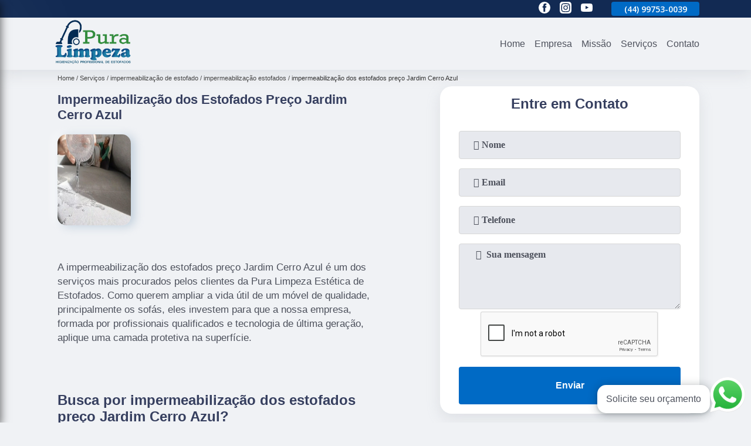

--- FILE ---
content_type: text/html; charset=utf-8
request_url: https://limpeza.puralimpezaestofados.com.br/impermeabilizacao-de-estofado/impermeabilizacao-estofados/impermeabilizacao-dos-estofados-preco-jardim-cerro-azul
body_size: 9710
content:
<!DOCTYPE html>
<!--[if lt IE 7]>
<html class="no-js lt-ie9 lt-ie8 lt-ie7"> <![endif]-->
<!--[if IE 7]>
<html class="no-js lt-ie9 lt-ie8"> <![endif]-->
<!--[if IE 8]>
<html class="no-js lt-ie9"> <![endif]-->
<!--[if gt IE 8]><!-->
<html class="no-js" lang="pt-br"> <!--<![endif]-->
<head>
<!-- Google Tag Manager -->
<script>(function(w,d,s,l,i){w[l]=w[l]||[];w[l].push({'gtm.start':
new Date().getTime(),event:'gtm.js'});var f=d.getElementsByTagName(s)[0],
j=d.createElement(s),dl=l!='dataLayer'?'&l='+l:'';j.async=true;j.src=
'https://www.googletagmanager.com/gtm.js?id='+i+dl;f.parentNode.insertBefore(j,f);
})(window,document,'script','dataLayer','GTM-MDXK8N5');</script>
<!-- End Google Tag Manager -->
<link rel="preconnect" href="https://fonts.googleapis.com">
  <link rel="preconnect" href="https://fonts.gstatic.com" crossorigin>
  <link rel="preload" href="https://limpeza.puralimpezaestofados.com.br/css/theme.css" as="style">
  <link rel="preload" href="https://limpeza.puralimpezaestofados.com.br/css/main.css" as="style">

  <link rel="preload"  href="https://limpeza.puralimpezaestofados.com.br/./css/owl.carousel.css" as="style" />
  <link rel="preload" 
    href="https://limpeza.puralimpezaestofados.com.br/./css/owl.theme.default.css" as="style" />
  <link rel="preload"  href="https://limpeza.puralimpezaestofados.com.br/./css/notify.css" as="style" />
    <title>Impermeabilização dos Estofados Preço Jardim Cerro Azul - Impermeabilização Estofados        - Pura Limpeza Higienização Profissional de Estofados </title>
    <meta charset="utf-8">
    <link rel="shortcut icon" href="https://limpeza.puralimpezaestofados.com.br/imagens/favicon.ico">
    <base href="https://limpeza.puralimpezaestofados.com.br/">
            <meta name="google-site-verification" content="nBg991YPj5gZpsEqruMMiFLTM5aZ4oH1iM4okFJ5q7Q"/>
                <meta name="msvalidate.01" content="C6C863CB6F6FF962CE6D2636592AF74C"/>
        <meta name="description" content="">
    <meta name="keywords" content="impermeabilização estofados, impermeabilização, estofados">
    <meta name="viewport" content="width=device-width, initial-scale=1.0">
    <meta name="geo.position"
          content=";">
    <meta name="geo.region" content="">
    <meta name="geo.placename" content="">
    <meta name="ICBM"
          content=",">
    <meta name="robots" content="index,follow">
    <meta name="rating" content="General">
    <meta name="revisit-after" content="7 days">
    <meta name="author" content="Pura Limpeza Higienização Profissional de Estofados">
    <meta property="og:region" content="Brasil">
    <meta property="og:title"
          content="Impermeabilização dos Estofados Preço Jardim Cerro Azul - Impermeabilização Estofados - Pura Limpeza Higienização Profissional de Estofados ">
    <meta property="og:type" content="article">
    <meta property="og:image"
          content="https://limpeza.puralimpezaestofados.com.br/imagens/logo.png">
    <meta property="og:url"
          content="https://limpeza.puralimpezaestofados.com.br/impermeabilizacao-de-estofado/impermeabilizacao-estofados/impermeabilizacao-dos-estofados-preco-jardim-cerro-azul">
    <meta property="og:description" content="">
    <meta property="og:site_name" content="Pura Limpeza Higienização Profissional de Estofados">
        <link rel="canonical" href="https://limpeza.puralimpezaestofados.com.br/impermeabilizacao-de-estofado/impermeabilizacao-estofados/impermeabilizacao-dos-estofados-preco-jardim-cerro-azul">
    <link rel="stylesheet" href="https://limpeza.puralimpezaestofados.com.br/css/theme.css">
    <link rel="stylesheet" type='text/css' href="https://limpeza.puralimpezaestofados.com.br/css/main.css"/>
    
    <!-- Desenvolvido por BUSCA CLIENTES - www.buscaclientes.com.br -->
</head> 

<body data-pagina="1bc03fac52536a587ede26562baf59cf">
<!-- Google Tag Manager (noscript) -->
<noscript><iframe src='https://www.googletagmanager.com/ns.html?id=GTM-MDXK8N5' height='0' width='0' style='display:none;visibility:hidden'></iframe></noscript>
<!-- End Google Tag Manager (noscript) -->
    <header>
          <!--  -->
<div class="contact">

  <div class="wrapper">

    <div class="social-container">
      <ul class="social-icons">
      </ul>

    </div>

    <div class="tel">
      <div id="telefones" class="right owl-carousel owl-theme">
       
        <p> (44) <span>99753-0038          </span></p><p> (44) <span>99753-0039          </span></p>        
      </div>
      <div class="tel-dropdown">
       
        <p> (44) <span><a rel="nofollow" class="tel follow-click"
              data-origem="cabecalho-telefone-"
              title="Telefone  - Pura Limpeza Higienização Profissional de Estofados"
              href="tel:+5544997530038">99753-0038</a>
          </span></p><p> (44) <span><a rel="nofollow" class="tel follow-click"
              data-origem="cabecalho-telefone-2"
              title="Telefone 2 - Pura Limpeza Higienização Profissional de Estofados"
              href="tel:+5544997530039">99753-0039</a>
          </span></p>        
      </div>

    </div>

  </div>
</div>
<!-- -->
<nav class="navbar">
    <!--  -->  
  <div class="logo">
    <a href="https://limpeza.puralimpezaestofados.com.br/" class="pagina-logo" data-area="paginaLogo"
      title="Pura Limpeza Higienização Profissional de Estofados - ">
      <img
       src="https://limpeza.puralimpezaestofados.com.br/imagens/vazio.jpg" data-src="https://limpeza.puralimpezaestofados.com.br/imagens/logo.png"
        title="Logo - Pura Limpeza Higienização Profissional de Estofados" class="lazyload"
        alt="Impermeabilização dos Estofados Preço Jardim Cerro Azul - Impermeabilização Estofados - Pura Limpeza Higienização Profissional de Estofados">
    </a>
  </div>
  <!-- -->
  
  <div class="hamburguer">
    <span></span>
    <span></span>
    <span></span>
  </div>

  <ul class="menu">
            <li><a class="btn-home" data-area="paginaHome"        href="https://limpeza.puralimpezaestofados.com.br/"
        title="Home">Home</a></li>        <li><a         href="https://limpeza.puralimpezaestofados.com.br/empresa"
        title="Empresa">Empresa</a></li>        <li><a         href="https://limpeza.puralimpezaestofados.com.br/missao"
        title="Missão">Missão</a></li>        <li class="dropdown" id="open-side-menu"><a         href="https://limpeza.puralimpezaestofados.com.br/servicos"
        title="Serviços">Serviços</a></li>        <li><a         href="https://limpeza.puralimpezaestofados.com.br/contato"
        title="Contato">Contato</a></li>
  </ul>

</nav>
    </header>
    <aside class="sidebar">
    <h2>Serviços</h2>
    
    <nav class="menu">
        
                                
                        <a href="https://limpeza.puralimpezaestofados.com.br/impermeabilizacao-de-estofado"
                           title="Impermeabilização de Estofado">Impermeabilização de Estofado</a>
                    
                                        
                        <a href="https://limpeza.puralimpezaestofados.com.br/lavagem-de-tapete"
                           title="Lavagem de Tapete">Lavagem de Tapete</a>
                    
                                        
                        <a href="https://limpeza.puralimpezaestofados.com.br/limpeza-de-colchoes"
                           title="Limpeza de Colchões">Limpeza de Colchões</a>
                    
                                        
                        <a href="https://limpeza.puralimpezaestofados.com.br/limpeza-de-estofado"
                           title="Limpeza de Estofado">Limpeza de Estofado</a>
                    
                                        
                        <a href="https://limpeza.puralimpezaestofados.com.br/limpeza-de-sofas"
                           title="Limpeza de Sofás">Limpeza de Sofás</a>
                    
                            
        </nav>
</aside>
    <main>
        <div class="wrapper"><div class="container">

<div id="breadcrumb">
		<ol itemscope itemtype="http://schema.org/BreadcrumbList">
								<li itemprop="itemListElement" itemscope
						itemtype="http://schema.org/ListItem">
						<a itemprop="item" href="https://limpeza.puralimpezaestofados.com.br/">
							<span itemprop="name">Home</span></a>
						<meta itemprop="position" content="1"/>
					</li>
											<li itemprop="itemListElement" itemscope itemtype="http://schema.org/ListItem">
							<a itemprop="item"
							   href="https://limpeza.puralimpezaestofados.com.br/servicos">
								<span itemprop="name">Serviços</span></a>
							<meta itemprop="position" content="2"/>
						</li>
												<li itemprop="itemListElement" itemscope itemtype="http://schema.org/ListItem">
							<a itemprop="item"
							   href="https://limpeza.puralimpezaestofados.com.br/impermeabilizacao-de-estofado">
								<span itemprop="name">impermeabilização de estofado</span></a>
							<meta itemprop="position" content="3"/>
						</li>
												<li itemprop="itemListElement" itemscope itemtype="http://schema.org/ListItem">
							<a itemprop="item"
							   href="https://limpeza.puralimpezaestofados.com.br/impermeabilizacao-estofados">
								<span itemprop="name">impermeabilização estofados</span></a>
							<meta itemprop="position" content="4"/>
						</li>
												<li><span>impermeabilização dos estofados preço Jardim Cerro Azul</span></li>
								</ol>
</div>

</div>
</div>
        <div class="wrapper text">
 
            <article class="readMore">
                <h1>Impermeabilização dos Estofados Preço Jardim Cerro Azul</h1>
                <img class="imagem-pagina lazyload" src="https://limpeza.puralimpezaestofados.com.br/imagens/vazio.jpg" data-src="https://limpeza.puralimpezaestofados.com.br/imagens/impermeabilizacao-dos-estofados-preco.jpg"
                    id="imagem-"
                    alt="Impermeabilização dos Estofados Preço Jardim Cerro Azul - Impermeabilização Estofados"
                    title="Impermeabilização dos Estofados Preço Jardim Cerro Azul - Impermeabilização Estofados"
                    width="155"
                    height="172">
                <p><p>A impermeabilização dos estofados preço Jardim Cerro Azul é um dos serviços mais procurados pelos clientes da Pura Limpeza Estética de Estofados. Como querem ampliar a vida útil de um móvel de qualidade, principalmente os sofás, eles investem para que a nossa empresa, formada por profissionais qualificados e tecnologia de última geração, aplique uma camada protetiva na superfície.</p></p>
                <p><h2>Busca por impermeabilização dos estofados preço Jardim Cerro Azul?</h2> <p>Conte com a Pura Limpeza Higienização Profissional de Estofados para solicitar serviços do ramo de ESTOFADOS - LAVAGEM E IMPERMEABILIZAÇÃO, por exemplo, limpeza de colchão, lavagem de tapete em Maringá, limpeza e higienização de estofados, lavagem tapetes, higienização e impermeabilização de estofados , limpeza de sofá e impermeabilização estofados. A empresa conta com um time de profissionais qualificados para o serviço, além de investir em equipamentos modernos, que se ajustam a sua necessidade.</p><h2>Você está no local ideal para quem procura por <strong>limpeza e higienização de estofados</strong>.</h2><p>Oferecer um serviço de limpeza e impermeabilização de estofados que supere a expectativa dos clientes, garantir o máximo de comodidade e bem-estar com as nossas soluções e realizar o trabalho com muita excelência e profissionalismo.</p><p>Conhecendo nossa excelência, conheça outros trabalhos como: </p><ul><li>lavagem tapetes</li><li>limpeza colchão a seco</li><li>higienização e impermeabilização de estofados</li><li>limpeza de sofá</li></ul> <p>Desenvolvemos cada trabalho de uma forma profissional e objetiva. Com isso, conseguimos disponibilizar outros trabalhos, como impermeabilização de estofado e limpeza de estofado. Saiba mais entrando em contato com nossa empresa, sanando assim as suas dúvidas sobre os serviços e produtos disponibilizados pelo ramo com a melhor marca.</p></p>
            </article>

            

                    <div class="formCotacao">
    <form action="https://limpeza.puralimpezaestofados.com.br/enviar-cotacao" id="formulario-cotacao" method="post">
        <div class="header">
            <h3>.</h3>
        </div>
        <input type="hidden" name="acao" value="cotacao">
        <input type="hidden" name="produto_nome" value="">
        <input class="url-atual" type="hidden" name="produto_url" value="">
        <input class="url-atual" type="hidden" name="produto_ref" value="">
        <input type="hidden" name="imagem" value="" />
        <input type="hidden" name="site" value="https://limpeza.puralimpezaestofados.com.br/" />
        <input type="hidden" name="email" value="contato@puralimpezaestofados.com.br" />
                <input type="hidden" name="projeto" value="5261" />

        <div class="item-form" id="campos-formulario">
            <input style="font-family: 'Font Awesome 5 Free'; font-weight: 700;" type="text" name="nome"
                placeholder="&#xf007; Nome" required>
            <p class="error-message" id="erro_nome"></p>
            <input style="font-family: 'Font Awesome 5 Free'; font-weight: 700;" type="email" name="email_contato"
                placeholder="&#xf0e0; Email" required>
            <p class="error-message" id="erro_email_contato"></p>
            <input style="font-family: 'Font Awesome 5 Free'; font-weight: 700;" type="text" name="telefone"
                class="telefone" placeholder="&#xf095; Telefone" required>
            <p class="error-message" id="erro_telefone"></p>

            <p class="error-message" id="erro_palavra"></p>
        </div>

        <div class="item-form" id="mensagem-formulario">
            <textarea style="font-family: 'Font Awesome 5 Free'; font-weight: 700;" name="mensagem"
                placeholder=" &#xf0e0;  Sua mensagem"></textarea>
            <p class="error-message" id="erro_mensagem"></p>
        </div>
        <div class="clear"></div>

        <div class="cta-formulario">
            <div class="seguranca-cta-formulario">
                <div class="item-cta">
                                        <div class="g-recaptcha" data-sitekey="6Lf4MwQbAAAAAJd2pEeebeWvUOQaO4p_qg23vVAN">
                    </div>
                                    </div>
                <div class="item-cta">
                <button type="button" id="btn-enviar-cotacao" class="btn-verde">Enviar</button>

                    <img src="https://limpeza.puralimpezaestofados.com.br/imagens/vazio.jpg" data-src="imagens/ajax-loader.gif" class="lazyload image-loading" id="loader-ajax" alt="Aguarde..."
                        title="Aguarde..." style="display:none">
                </div>
            </div>
        </div>

        

    </form>
    </div>
    

    
            

        </div>

        <div class="categorias">
            <div id="prova_social" class="prova_social owl-carousel owl-theme"><div class="item"><div class="review" itemscope itemtype="https://schema.org/Review"><div class="item_review" itemprop="itemReviewed" itemscope itemtype="https://schema.org/Organization"><span itemprop="name">Pura Limpeza</span></div><span itemprop="reviewRating" itemscope itemtype="https://schema.org/Rating"> <span class="ration" itemprop="ratingValue">5</span> </span> <b><span class="title" itemprop="name">"Super indico !"</span> </b><span itemprop="author" itemscope itemtype="https://schema.org/Person"> <span class="name" itemprop="name">Monica Ribas</span> </span><span class="review_body" itemprop="reviewBody">Excelentes profissionais, caprichosos e super cuidadosos com os móveis ! Pontuais ! Já faço o serviço de limpeza dos meus estofados com a equipe da PURA LIMPEZA  ( sofás, cadeiras e poltronas ) desde 2018 !</span></div></div><div class="item"><div class="review" itemscope itemtype="https://schema.org/Review"><div class="item_review" itemprop="itemReviewed" itemscope itemtype="https://schema.org/Organization"><span itemprop="name">Pura Limpeza</span></div><span itemprop="reviewRating" itemscope itemtype="https://schema.org/Rating"> <span class="ration" itemprop="ratingValue">5</span> </span> <b><span class="title" itemprop="name">"Super recomendo!!!"</span> </b><span itemprop="author" itemscope itemtype="https://schema.org/Person"> <span class="name" itemprop="name">Fran Wataya</span> </span><span class="review_body" itemprop="reviewBody">Super recomendo os serviços, são ótimos no atendimento, serviço impecável, pontuais, organizados. Já indiquei para muitas pessoas e continuo indicando</span></div></div><div class="item"><div class="review" itemscope itemtype="https://schema.org/Review"><div class="item_review" itemprop="itemReviewed" itemscope itemtype="https://schema.org/Organization"><span itemprop="name">Pura Limpeza</span></div><span itemprop="reviewRating" itemscope itemtype="https://schema.org/Rating"> <span class="ration" itemprop="ratingValue">5</span> </span> <b><span class="title" itemprop="name">"Indico sempre !"</span> </b><span itemprop="author" itemscope itemtype="https://schema.org/Person"> <span class="name" itemprop="name">Elvira Ganassin</span> </span><span class="review_body" itemprop="reviewBody">Excelente atendimento tanto via Whattap como na limpeza. Os profissionais que fizeram a limpeza foram extremamente cuidadosos e caprichosos.</span></div></div><div class="item"><div class="review" itemscope itemtype="https://schema.org/Review"><div class="item_review" itemprop="itemReviewed" itemscope itemtype="https://schema.org/Organization"><span itemprop="name">Pura Limpeza</span></div><span itemprop="reviewRating" itemscope itemtype="https://schema.org/Rating"> <span class="ration" itemprop="ratingValue">5</span> </span> <b><span class="title" itemprop="name">"Super recomendo!!!"</span> </b><span itemprop="author" itemscope itemtype="https://schema.org/Person"> <span class="name" itemprop="name">Nádia Corsi</span> </span><span class="review_body" itemprop="reviewBody">A pontualidade é impecável todas as vezes! Sou cliente há quase 3 anos. A qualidade do serviço, cuidado com nossas coisas e a cordialidade é um diferencial </span></div></div><div class="item"><div class="review" itemscope itemtype="https://schema.org/Review"><div class="item_review" itemprop="itemReviewed" itemscope itemtype="https://schema.org/Organization"><span itemprop="name">Pura Limpeza</span></div><span itemprop="reviewRating" itemscope itemtype="https://schema.org/Rating"> <span class="ration" itemprop="ratingValue">5</span> </span> <b><span class="title" itemprop="name">" Vale a pena!"</span> </b><span itemprop="author" itemscope itemtype="https://schema.org/Person"> <span class="name" itemprop="name">William Amorim</span> </span><span class="review_body" itemprop="reviewBody">Ótimo atendimento, bem organizados, produtos excelentes. Entendem mto bem o que fazem, são cuidadosos com todos os detalhes e o valor do serviço super acessível.</span></div></div></div>        </div>


        <div class="copyright">O conteúdo do texto
            "<strong>Impermeabilização dos Estofados Preço Jardim Cerro Azul</strong>" é de direito reservado. Sua
            reprodução, parcial ou total, mesmo citando nossos links, é proibida sem a autorização do autor.
            Crime de violação de direito autoral &ndash; artigo 184 do Código Penal &ndash; <a
                title="Lei de direitos autorais" target="_blank"
                href="http://www.planalto.gov.br/Ccivil_03/Leis/L9610.htm" rel="noreferrer">Lei 9610/98 - Lei
                de direitos autorais</a>.
        </div>

    </main>
    </div><!-- .wrapper -->
    
    <footer>
    <aside class="categorias-footer">
        <h2>
            <a href="https://limpeza.puralimpezaestofados.com.br/servicos"
                title="Serviços - Pura Limpeza Higienização Profissional de Estofados ">Serviços</a>
        </h2>
        <nav>
            <ul class="cssmenu" id="accordian">
                                <li class="dropdown">
                    <a class="dropdown-toggle" href="https://limpeza.puralimpezaestofados.com.br/impermeabilizacao-de-estofado"
                        title="Impermeabilização de Estofado">Impermeabilização de Estofado</a>
                    <ul class="sub-menu subcategoria-menu">
                                                <li>
                            <a href="https://limpeza.puralimpezaestofados.com.br/higienizacao-e-impermeabilizacao-de-estofados"
                                title="Higienização e Impermeabilização de Estofados">Higienização e Impermeabilização de Estofados</a>
                        </li>

                                                <li>
                            <a href="https://limpeza.puralimpezaestofados.com.br/impermeabilizacao-de-cadeiras-e-poltronas-estofadas"
                                title="Impermeabilização de Cadeiras e Poltronas Estofadas">Impermeabilização de Cadeiras e Poltronas Estofadas</a>
                        </li>

                                                <li>
                            <a href="https://limpeza.puralimpezaestofados.com.br/impermeabilizacao-de-estofados"
                                title="Impermeabilização de Estofados">Impermeabilização de Estofados</a>
                        </li>

                                                <li>
                            <a href="https://limpeza.puralimpezaestofados.com.br/impermeabilizacao-de-estofados-centro-de-maringa"
                                title="Impermeabilização de Estofados Centro de Maringá">Impermeabilização de Estofados Centro de Maringá</a>
                        </li>

                                                <li>
                            <a href="https://limpeza.puralimpezaestofados.com.br/impermeabilizacao-de-estofados-em-maringa"
                                title="Impermeabilização de Estofados em Maringá">Impermeabilização de Estofados em Maringá</a>
                        </li>

                                                <li>
                            <a href="https://limpeza.puralimpezaestofados.com.br/impermeabilizacao-de-tecido-estofados"
                                title="Impermeabilização de Tecido Estofados">Impermeabilização de Tecido Estofados</a>
                        </li>

                                                <li>
                            <a href="https://limpeza.puralimpezaestofados.com.br/impermeabilizacao-em-estofados"
                                title="Impermeabilização em Estofados">Impermeabilização em Estofados</a>
                        </li>

                                                <li>
                            <a href="https://limpeza.puralimpezaestofados.com.br/impermeabilizacao-estofados"
                                title="Impermeabilização Estofados">Impermeabilização Estofados</a>
                        </li>

                                                <li>
                            <a href="https://limpeza.puralimpezaestofados.com.br/impermeabilizacao-para-estofados"
                                title="Impermeabilização para Estofados">Impermeabilização para Estofados</a>
                        </li>

                                                <li>
                            <a href="https://limpeza.puralimpezaestofados.com.br/lavagem-e-impermeabilizacao-de-estofados"
                                title="Lavagem e Impermeabilização de Estofados">Lavagem e Impermeabilização de Estofados</a>
                        </li>

                                                <li>
                            <a href="https://limpeza.puralimpezaestofados.com.br/lavagem-e-impermeabilizacao-estofados"
                                title="Lavagem e Impermeabilização Estofados">Lavagem e Impermeabilização Estofados</a>
                        </li>

                                                <li>
                            <a href="https://limpeza.puralimpezaestofados.com.br/limpeza-e-impermeabilizacao-de-estofados"
                                title="Limpeza e Impermeabilização de Estofados">Limpeza e Impermeabilização de Estofados</a>
                        </li>

                                            </ul>
                </li>
                                <li class="dropdown">
                    <a class="dropdown-toggle" href="https://limpeza.puralimpezaestofados.com.br/lavagem-de-tapete"
                        title="Lavagem de Tapete">Lavagem de Tapete</a>
                    <ul class="sub-menu subcategoria-menu">
                                                <li>
                            <a href="https://limpeza.puralimpezaestofados.com.br/lavagem-a-seco-de-tapetes"
                                title="Lavagem a Seco de Tapetes">Lavagem a Seco de Tapetes</a>
                        </li>

                                                <li>
                            <a href="https://limpeza.puralimpezaestofados.com.br/lavagem-de-carpetes-e-tapetes"
                                title="Lavagem de Carpetes e Tapetes">Lavagem de Carpetes e Tapetes</a>
                        </li>

                                                <li>
                            <a href="https://limpeza.puralimpezaestofados.com.br/lavagem-de-sofas-e-tapetes"
                                title="Lavagem de Sofás e Tapetes">Lavagem de Sofás e Tapetes</a>
                        </li>

                                                <li>
                            <a href="https://limpeza.puralimpezaestofados.com.br/lavagem-de-tapetes-a-seco"
                                title="Lavagem de Tapetes a Seco">Lavagem de Tapetes a Seco</a>
                        </li>

                                                <li>
                            <a href="https://limpeza.puralimpezaestofados.com.br/lavagem-de-tapetes-grandes"
                                title="Lavagem de Tapetes Grandes">Lavagem de Tapetes Grandes</a>
                        </li>

                                                <li>
                            <a href="https://limpeza.puralimpezaestofados.com.br/lavagem-de-tapetes-residenciais"
                                title="Lavagem de Tapetes Residenciais">Lavagem de Tapetes Residenciais</a>
                        </li>

                                                <li>
                            <a href="https://limpeza.puralimpezaestofados.com.br/lavagem-tapetes"
                                title="Lavagem Tapetes">Lavagem Tapetes</a>
                        </li>

                                                <li>
                            <a href="https://limpeza.puralimpezaestofados.com.br/lavagem-tapetes-centro-de-maringa"
                                title="Lavagem Tapetes Centro de Maringá">Lavagem Tapetes Centro de Maringá</a>
                        </li>

                                                <li>
                            <a href="https://limpeza.puralimpezaestofados.com.br/lavagem-tapetes-em-maringa"
                                title="Lavagem Tapetes em Maringá">Lavagem Tapetes em Maringá</a>
                        </li>

                                                <li>
                            <a href="https://limpeza.puralimpezaestofados.com.br/limpeza-de-tapetes"
                                title="Limpeza de Tapetes">Limpeza de Tapetes</a>
                        </li>

                                                <li>
                            <a href="https://limpeza.puralimpezaestofados.com.br/limpeza-de-tapetes-ao-domicilio"
                                title="Limpeza de Tapetes ao Domicílio">Limpeza de Tapetes ao Domicílio</a>
                        </li>

                                                <li>
                            <a href="https://limpeza.puralimpezaestofados.com.br/limpeza-de-tapetes-e-carpetes"
                                title="Limpeza de Tapetes e Carpetes">Limpeza de Tapetes e Carpetes</a>
                        </li>

                                            </ul>
                </li>
                                <li class="dropdown">
                    <a class="dropdown-toggle" href="https://limpeza.puralimpezaestofados.com.br/limpeza-de-colchoes"
                        title="Limpeza de Colchões">Limpeza de Colchões</a>
                    <ul class="sub-menu subcategoria-menu">
                                                <li>
                            <a href="https://limpeza.puralimpezaestofados.com.br/limpeza-a-seco-de-colchao"
                                title="Limpeza a Seco de Colchão">Limpeza a Seco de Colchão</a>
                        </li>

                                                <li>
                            <a href="https://limpeza.puralimpezaestofados.com.br/limpeza-colchao-a-seco"
                                title="Limpeza Colchão a Seco">Limpeza Colchão a Seco</a>
                        </li>

                                                <li>
                            <a href="https://limpeza.puralimpezaestofados.com.br/limpeza-de-colchao"
                                title="Limpeza de Colchão">Limpeza de Colchão</a>
                        </li>

                                                <li>
                            <a href="https://limpeza.puralimpezaestofados.com.br/limpeza-de-colchao-a-seco"
                                title="Limpeza de Colchão a Seco">Limpeza de Colchão a Seco</a>
                        </li>

                                                <li>
                            <a href="https://limpeza.puralimpezaestofados.com.br/limpeza-de-colchao-a-vapor"
                                title="Limpeza de Colchão a Vapor">Limpeza de Colchão a Vapor</a>
                        </li>

                                                <li>
                            <a href="https://limpeza.puralimpezaestofados.com.br/limpeza-de-colchao-box"
                                title="Limpeza de Colchão Box">Limpeza de Colchão Box</a>
                        </li>

                                                <li>
                            <a href="https://limpeza.puralimpezaestofados.com.br/limpeza-de-colchao-centro-de-maringa"
                                title="Limpeza de Colchão Centro de Maringá">Limpeza de Colchão Centro de Maringá</a>
                        </li>

                                                <li>
                            <a href="https://limpeza.puralimpezaestofados.com.br/limpeza-de-colchao-e-sofa"
                                title="Limpeza de Colchão e Sofá">Limpeza de Colchão e Sofá</a>
                        </li>

                                                <li>
                            <a href="https://limpeza.puralimpezaestofados.com.br/limpeza-de-colchao-em-maringa"
                                title="Limpeza de Colchão em Maringá">Limpeza de Colchão em Maringá</a>
                        </li>

                                                <li>
                            <a href="https://limpeza.puralimpezaestofados.com.br/limpeza-do-colchao"
                                title="Limpeza do Colchão">Limpeza do Colchão</a>
                        </li>

                                                <li>
                            <a href="https://limpeza.puralimpezaestofados.com.br/limpeza-e-higienizacao-de-colchao"
                                title="Limpeza e Higienização de Colchão">Limpeza e Higienização de Colchão</a>
                        </li>

                                                <li>
                            <a href="https://limpeza.puralimpezaestofados.com.br/limpeza-em-colchao"
                                title="Limpeza em Colchão">Limpeza em Colchão</a>
                        </li>

                                            </ul>
                </li>
                                <li class="dropdown">
                    <a class="dropdown-toggle" href="https://limpeza.puralimpezaestofados.com.br/limpeza-de-estofado"
                        title="Limpeza de Estofado">Limpeza de Estofado</a>
                    <ul class="sub-menu subcategoria-menu">
                                                <li>
                            <a href="https://limpeza.puralimpezaestofados.com.br/higienizacao-e-limpeza-de-estofados"
                                title="Higienização e Limpeza de Estofados">Higienização e Limpeza de Estofados</a>
                        </li>

                                                <li>
                            <a href="https://limpeza.puralimpezaestofados.com.br/limpeza-a-seco-estofados"
                                title="Limpeza a Seco Estofados">Limpeza a Seco Estofados</a>
                        </li>

                                                <li>
                            <a href="https://limpeza.puralimpezaestofados.com.br/limpeza-de-carpetes-e-estofados"
                                title="Limpeza de Carpetes e Estofados">Limpeza de Carpetes e Estofados</a>
                        </li>

                                                <li>
                            <a href="https://limpeza.puralimpezaestofados.com.br/limpeza-de-colchoes-e-estofados"
                                title="Limpeza de Colchões e Estofados">Limpeza de Colchões e Estofados</a>
                        </li>

                                                <li>
                            <a href="https://limpeza.puralimpezaestofados.com.br/limpeza-de-estofados-a-seco"
                                title="Limpeza de Estofados a Seco">Limpeza de Estofados a Seco</a>
                        </li>

                                                <li>
                            <a href="https://limpeza.puralimpezaestofados.com.br/limpeza-de-estofados-cadeira-e-poltrona"
                                title="Limpeza de Estofados Cadeira e Poltrona">Limpeza de Estofados Cadeira e Poltrona</a>
                        </li>

                                                <li>
                            <a href="https://limpeza.puralimpezaestofados.com.br/limpeza-de-tapetes-e-estofados"
                                title="Limpeza de Tapetes e Estofados">Limpeza de Tapetes e Estofados</a>
                        </li>

                                                <li>
                            <a href="https://limpeza.puralimpezaestofados.com.br/limpeza-e-higienizacao-de-estofados"
                                title="Limpeza e Higienização de Estofados">Limpeza e Higienização de Estofados</a>
                        </li>

                                                <li>
                            <a href="https://limpeza.puralimpezaestofados.com.br/limpeza-estofados"
                                title="Limpeza Estofados">Limpeza Estofados</a>
                        </li>

                                                <li>
                            <a href="https://limpeza.puralimpezaestofados.com.br/limpeza-estofados-centro-de-maringa"
                                title="Limpeza Estofados Centro de Maringá">Limpeza Estofados Centro de Maringá</a>
                        </li>

                                                <li>
                            <a href="https://limpeza.puralimpezaestofados.com.br/limpeza-estofados-em-maringa"
                                title="Limpeza Estofados em Maringá">Limpeza Estofados em Maringá</a>
                        </li>

                                                <li>
                            <a href="https://limpeza.puralimpezaestofados.com.br/limpeza-profissional-de-estofados"
                                title="Limpeza Profissional de Estofados">Limpeza Profissional de Estofados</a>
                        </li>

                                            </ul>
                </li>
                                <li class="dropdown">
                    <a class="dropdown-toggle" href="https://limpeza.puralimpezaestofados.com.br/limpeza-de-sofas"
                        title="Limpeza de Sofás">Limpeza de Sofás</a>
                    <ul class="sub-menu subcategoria-menu">
                                                <li>
                            <a href="https://limpeza.puralimpezaestofados.com.br/limpeza-a-seco-sofa"
                                title="Limpeza a Seco Sofá">Limpeza a Seco Sofá</a>
                        </li>

                                                <li>
                            <a href="https://limpeza.puralimpezaestofados.com.br/limpeza-de-sofa"
                                title="Limpeza de Sofá">Limpeza de Sofá</a>
                        </li>

                                                <li>
                            <a href="https://limpeza.puralimpezaestofados.com.br/limpeza-de-sofa-centro-de-maringa"
                                title="Limpeza de Sofá Centro de Maringá">Limpeza de Sofá Centro de Maringá</a>
                        </li>

                                                <li>
                            <a href="https://limpeza.puralimpezaestofados.com.br/limpeza-de-sofa-de-couro"
                                title="Limpeza de Sofá de Couro">Limpeza de Sofá de Couro</a>
                        </li>

                                                <li>
                            <a href="https://limpeza.puralimpezaestofados.com.br/limpeza-de-sofa-e-colchao"
                                title="Limpeza de Sofá e Colchão">Limpeza de Sofá e Colchão</a>
                        </li>

                                                <li>
                            <a href="https://limpeza.puralimpezaestofados.com.br/limpeza-de-sofa-e-impermeabilizacao"
                                title="Limpeza de Sofá e Impermeabilização">Limpeza de Sofá e Impermeabilização</a>
                        </li>

                                                <li>
                            <a href="https://limpeza.puralimpezaestofados.com.br/limpeza-de-sofa-em-maringa"
                                title="Limpeza de Sofá em Maringá">Limpeza de Sofá em Maringá</a>
                        </li>

                                                <li>
                            <a href="https://limpeza.puralimpezaestofados.com.br/limpeza-de-sofa-profissional"
                                title="Limpeza de Sofá Profissional">Limpeza de Sofá Profissional</a>
                        </li>

                                                <li>
                            <a href="https://limpeza.puralimpezaestofados.com.br/limpeza-do-sofa"
                                title="Limpeza do Sofá">Limpeza do Sofá</a>
                        </li>

                                                <li>
                            <a href="https://limpeza.puralimpezaestofados.com.br/limpeza-do-sofa-a-seco"
                                title="Limpeza do Sofá a Seco">Limpeza do Sofá a Seco</a>
                        </li>

                                                <li>
                            <a href="https://limpeza.puralimpezaestofados.com.br/limpeza-e-impermeabilizacao-de-sofa"
                                title="Limpeza e Impermeabilização de Sofá">Limpeza e Impermeabilização de Sofá</a>
                        </li>

                                                <li>
                            <a href="https://limpeza.puralimpezaestofados.com.br/limpeza-sofa-suede"
                                title="Limpeza Sofá Suede">Limpeza Sofá Suede</a>
                        </li>

                                            </ul>
                </li>
                            </ul>
        </nav>

    </aside>
    
    <div id="main-footer">
        <!--  -->
        <article id="pgEndereco">
            <a href="https://limpeza.puralimpezaestofados.com.br/" class="pagina-logo" data-area="paginaLogo"
                title="Pura Limpeza Higienização Profissional de Estofados - ">
                <img src="https://limpeza.puralimpezaestofados.com.br/imagens/vazio.jpg" data-src="https://limpeza.puralimpezaestofados.com.br/imagens/logo.png"
                    title="Logo - Pura Limpeza Higienização Profissional de Estofados"
                    class="lazyload"   alt="Impermeabilização dos Estofados Preço Jardim Cerro Azul - Impermeabilização Estofados - Pura Limpeza Higienização Profissional de Estofados">
            </a>
            <h4>Pura Limpeza Higienização Profissional de Estofados</h4>
            <div class="end_adicionais">
                <div class="endereco">
                    <p class="end">
                        Rua Rio Samambaia                        , 83                        Maringá                         - CEP: 87043-400                    </p>
                    
                    <p> (44)  99753-0038</p>
                    <p> (44)  99753-0039</p>
                                        <!-- -->
                </div>
            </div>
        </article>


        <nav>
        <ul>
                            <li>
                <a rel="nofollow" href="https://limpeza.puralimpezaestofados.com.br/"
                   title="Home">Home</a>
                </li>
                                <li>
                <a rel="nofollow" href="https://limpeza.puralimpezaestofados.com.br/empresa"
                   title="Empresa">Empresa</a>
                </li>
                                <li>
                <a rel="nofollow" href="https://limpeza.puralimpezaestofados.com.br/missao"
                   title="Missão">Missão</a>
                </li>
                                <li>
                <a rel="nofollow" href="https://limpeza.puralimpezaestofados.com.br/servicos"
                   title="Serviços">Serviços</a>
                </li>
                                <li>
                <a rel="nofollow" href="https://limpeza.puralimpezaestofados.com.br/contato"
                   title="Contato">Contato</a>
                </li>
                            
            <li><a href="https://limpeza.puralimpezaestofados.com.br/mapa-do-site"
                   title="Mapa do site Pura Limpeza Higienização Profissional de Estofados">Mapa do site</a></li>
                   
                    <li class="abre-menu"><a href="https://limpeza.puralimpezaestofados.com.br/servicos"
            title="Mais Serviços">Mais Serviços</a></li>

            
        </ul>
    </nav>

         <!--  -->
        <div class="social-container">
        <div class="social-icons"></div>
        <!-- -->
        </div>
    </div>
    <div id="copyrigth">
        <div class="footer_footer">

            <p>O inteiro teor deste site está sujeito à proteção de direitos autorais. Copyright©
                Pura Limpeza Higienização Profissional de Estofados (Lei 9610 de 19/02/1998)</p>
            <div class="footer_selos">
            <img alt="Plataforma criada por BuscaCliente.com.br" class="lazyload busca-clientes"
               src="https://limpeza.puralimpezaestofados.com.br/imagens/vazio.jpg" data-src="https://limpeza.puralimpezaestofados.com.br/imagens/max.png">
            <br>
            <a rel="noreferrer" class="busca-clientes"
                href="http://validator.w3.org/check?uri=https://limpeza.puralimpezaestofados.com.br/" target="_blank"
                title="Site Desenvolvido em HTML5 nos padrões internacionais W3C"><img
                 src="https://limpeza.puralimpezaestofados.com.br/imagens/vazio.jpg"   data-src="https://limpeza.puralimpezaestofados.com.br/imagens/selo-w3c-html5.png"
                    class="lazyload" alt="Site Desenvolvido em HTML5 nos padrões internacionais W3C"></a>
            <img alt="Site seguro" class="lazyload busca-clientes" src="https://limpeza.puralimpezaestofados.com.br/imagens/vazio.jpg" data-src="imagens/selo.png">
            </div>
        </div>
    </div>
    <a id="myBtn" href="#formulario-cotacao">
    <div  title="Go to top" class="active"><svg xmlns="http://www.w3.org/2000/svg" height="24px" viewBox="0 0 24 24" width="24px" fill="var(--shape)">
            <path d="M0 0h24v24H0V0z" fill="none"></path>
            <path d="M4 12l1.41 1.41L11 7.83V20h2V7.83l5.58 5.59L20 12l-8-8-8 8z"></path>
        </svg></div></a>

    
        <div id="confirma">

            <div id="mainConfirma">
                <form action="javascript:void(0);" id="formulario-cotacao-whats" class="form-Whats " method="post">
                                    <div class="C-modal">X</div>
                    <input type="hidden" name="acao" value="cotacao"><input type="hidden" name="produto_nome"
                        value=""><input class="url-atual" type="hidden" name="produto_url" value=""><input
                        class="url-atual" type="hidden" name="produto_ref" value=""><input type="hidden" name="imagem"
                        value=""><input type="hidden" name="site"
                        value="https://limpeza.puralimpezaestofados.com.br/"><input type="hidden" name="email"
                        value="contato@puralimpezaestofados.com.br"><input type="hidden" name="projeto"
                        value="5261"> 
                    <div class="dados-cotacao">
                        <h4>Fale conosco no whatsapp <span><svg xmlns="http://www.w3.org/2000/svg" xmlns:xlink="http://www.w3.org/1999/xlink" width="50" height="50" viewBox="0 0 1219.547 1225.016"><path fill="#E0E0E0" d="M1041.858 178.02C927.206 63.289 774.753.07 612.325 0 277.617 0 5.232 272.298 5.098 606.991c-.039 106.986 27.915 211.42 81.048 303.476L0 1225.016l321.898-84.406c88.689 48.368 188.547 73.855 290.166 73.896h.258.003c334.654 0 607.08-272.346 607.222-607.023.056-162.208-63.052-314.724-177.689-429.463zm-429.533 933.963h-.197c-90.578-.048-179.402-24.366-256.878-70.339l-18.438-10.93-191.021 50.083 51-186.176-12.013-19.087c-50.525-80.336-77.198-173.175-77.16-268.504.111-278.186 226.507-504.503 504.898-504.503 134.812.056 261.519 52.604 356.814 147.965 95.289 95.36 147.728 222.128 147.688 356.948-.118 278.195-226.522 504.543-504.693 504.543z"/><linearGradient id="a" gradientUnits="userSpaceOnUse" x1="609.77" y1="1190.114" x2="609.77" y2="21.084"><stop offset="0" stop-color="#20b038"/><stop offset="1" stop-color="#60d66a"/></linearGradient><path fill="url(#a)" d="M27.875 1190.114l82.211-300.18c-50.719-87.852-77.391-187.523-77.359-289.602.133-319.398 260.078-579.25 579.469-579.25 155.016.07 300.508 60.398 409.898 169.891 109.414 109.492 169.633 255.031 169.57 409.812-.133 319.406-260.094 579.281-579.445 579.281-.023 0 .016 0 0 0h-.258c-96.977-.031-192.266-24.375-276.898-70.5l-307.188 80.548z"/><image overflow="visible" opacity=".08" width="682" height="639" xlink:href="FCC0802E2AF8A915.png" transform="translate(270.984 291.372)"/><path fill-rule="evenodd" clip-rule="evenodd" fill="#FFF" d="M462.273 349.294c-11.234-24.977-23.062-25.477-33.75-25.914-8.742-.375-18.75-.352-28.742-.352-10 0-26.25 3.758-39.992 18.766-13.75 15.008-52.5 51.289-52.5 125.078 0 73.797 53.75 145.102 61.242 155.117 7.5 10 103.758 166.266 256.203 226.383 126.695 49.961 152.477 40.023 179.977 37.523s88.734-36.273 101.234-71.297c12.5-35.016 12.5-65.031 8.75-71.305-3.75-6.25-13.75-10-28.75-17.5s-88.734-43.789-102.484-48.789-23.75-7.5-33.75 7.516c-10 15-38.727 48.773-47.477 58.773-8.75 10.023-17.5 11.273-32.5 3.773-15-7.523-63.305-23.344-120.609-74.438-44.586-39.75-74.688-88.844-83.438-103.859-8.75-15-.938-23.125 6.586-30.602 6.734-6.719 15-17.508 22.5-26.266 7.484-8.758 9.984-15.008 14.984-25.008 5-10.016 2.5-18.773-1.25-26.273s-32.898-81.67-46.234-111.326z"/><path fill="#FFF" d="M1036.898 176.091C923.562 62.677 772.859.185 612.297.114 281.43.114 12.172 269.286 12.039 600.137 12 705.896 39.633 809.13 92.156 900.13L7 1211.067l318.203-83.438c87.672 47.812 186.383 73.008 286.836 73.047h.255.003c330.812 0 600.109-269.219 600.25-600.055.055-160.343-62.328-311.108-175.649-424.53zm-424.601 923.242h-.195c-89.539-.047-177.344-24.086-253.93-69.531l-18.227-10.805-188.828 49.508 50.414-184.039-11.875-18.867c-49.945-79.414-76.312-171.188-76.273-265.422.109-274.992 223.906-498.711 499.102-498.711 133.266.055 258.516 52 352.719 146.266 94.195 94.266 146.031 219.578 145.992 352.852-.118 274.999-223.923 498.749-498.899 498.749z"/></svg></span></h4>
                        <input style="font-family: 'Font Awesome 5 Free'; font-weight: 700;" type="text" id="Input-name" name="nome"
                            placeholder="&#xf007; Nome">
                       
                        <input style="font-family: 'Font Awesome 5 Free'; font-weight: 700;" type="text" name="telefone"
                            class="telefone" placeholder="&#xf095; Telefone">
                        <textarea style="font-family: 'Font Awesome 5 Free'; font-weight: 700;" name="mensagem" id="mensg" placeholder="&#xf0e0; Mensagem" rows="3"
                            required=""></textarea><input type="hidden" name="email_contato"
                            value="form-whats@whatsapp.com.br">
                    </div>                    <div class="g-recaptcha" data-sitekey="6Lf4MwQbAAAAAJd2pEeebeWvUOQaO4p_qg23vVAN">
                    </div>
                    <div class="clear"></div>
                    <button type="submit" class="btn-verde" id="btnConfirmaWhats">Mandar WhatsApp</button>
                    <img src="https://limpeza.puralimpezaestofados.com.br/imagens/vazio.jpg" data-src="/imagens/ajax-loader.gif" class="lazyload image-loading" id="loader-ajax-whats" alt="Aguarde..."
                        title="Aguarde..." style="display:none">
                </form>
            </div>
            <div id="footerConfirma"></div>
        </div>
    

</footer>
<script src="js/lazysizes.min.js" async=""></script>
<link rel="stylesheet" type='text/css' href="https://limpeza.puralimpezaestofados.com.br/./css/owl.carousel.css" />
<link rel="stylesheet" type='text/css'
    href="https://limpeza.puralimpezaestofados.com.br/./css/owl.theme.default.css" />
<link rel="stylesheet" type='text/css' href="https://limpeza.puralimpezaestofados.com.br/./css/notify.css" />
<script src="https://limpeza.puralimpezaestofados.com.br/js/jquery-3.6.0.min.js"></script>
<script>
$(document).ready(function() {

    

        (function(i, s, o, g, r, a, m) {
            i['GoogleAnalyticsObject'] = r;
            i[r] = i[r] || function() {
                (i[r].q = i[r].q || []).push(arguments)
            }, i[r].l = 1 * new Date();
            a = s.createElement(o),
                m = s.getElementsByTagName(o)[0];
            a.async = 1;
            a.src = g;
            m.parentNode.insertBefore(a, m)
        })(window, document, 'script', '//www.google-analytics.com/analytics.js', 'ga');

    ga('create', 'UA-198338228-20', 'auto');
    ga('send', 'pageview');
    })
</script>

<script async src='https://www.google.com/recaptcha/api.js'></script>
<script async src="https://kit.fontawesome.com/4641593e0d.js" crossorigin="anonymous"></script>
<script src="https://limpeza.puralimpezaestofados.com.br/js/owl.carousel.min.js"></script>
<script src="https://limpeza.puralimpezaestofados.com.br/js/functions.js"></script>
<script src="https://limpeza.puralimpezaestofados.com.br/js/geral.js"></script>

<!-- Desenvolvido por BUSCA CLIENTES - www.buscaclientes.com.br -->

<!-- #!Version3 - BuscaMax -->
    </body>

</html>

--- FILE ---
content_type: text/html; charset=utf-8
request_url: https://www.google.com/recaptcha/api2/anchor?ar=1&k=6Lf4MwQbAAAAAJd2pEeebeWvUOQaO4p_qg23vVAN&co=aHR0cHM6Ly9saW1wZXphLnB1cmFsaW1wZXphZXN0b2ZhZG9zLmNvbS5icjo0NDM.&hl=en&v=PoyoqOPhxBO7pBk68S4YbpHZ&size=normal&anchor-ms=20000&execute-ms=30000&cb=lsuf3dbl7wlv
body_size: 49337
content:
<!DOCTYPE HTML><html dir="ltr" lang="en"><head><meta http-equiv="Content-Type" content="text/html; charset=UTF-8">
<meta http-equiv="X-UA-Compatible" content="IE=edge">
<title>reCAPTCHA</title>
<style type="text/css">
/* cyrillic-ext */
@font-face {
  font-family: 'Roboto';
  font-style: normal;
  font-weight: 400;
  font-stretch: 100%;
  src: url(//fonts.gstatic.com/s/roboto/v48/KFO7CnqEu92Fr1ME7kSn66aGLdTylUAMa3GUBHMdazTgWw.woff2) format('woff2');
  unicode-range: U+0460-052F, U+1C80-1C8A, U+20B4, U+2DE0-2DFF, U+A640-A69F, U+FE2E-FE2F;
}
/* cyrillic */
@font-face {
  font-family: 'Roboto';
  font-style: normal;
  font-weight: 400;
  font-stretch: 100%;
  src: url(//fonts.gstatic.com/s/roboto/v48/KFO7CnqEu92Fr1ME7kSn66aGLdTylUAMa3iUBHMdazTgWw.woff2) format('woff2');
  unicode-range: U+0301, U+0400-045F, U+0490-0491, U+04B0-04B1, U+2116;
}
/* greek-ext */
@font-face {
  font-family: 'Roboto';
  font-style: normal;
  font-weight: 400;
  font-stretch: 100%;
  src: url(//fonts.gstatic.com/s/roboto/v48/KFO7CnqEu92Fr1ME7kSn66aGLdTylUAMa3CUBHMdazTgWw.woff2) format('woff2');
  unicode-range: U+1F00-1FFF;
}
/* greek */
@font-face {
  font-family: 'Roboto';
  font-style: normal;
  font-weight: 400;
  font-stretch: 100%;
  src: url(//fonts.gstatic.com/s/roboto/v48/KFO7CnqEu92Fr1ME7kSn66aGLdTylUAMa3-UBHMdazTgWw.woff2) format('woff2');
  unicode-range: U+0370-0377, U+037A-037F, U+0384-038A, U+038C, U+038E-03A1, U+03A3-03FF;
}
/* math */
@font-face {
  font-family: 'Roboto';
  font-style: normal;
  font-weight: 400;
  font-stretch: 100%;
  src: url(//fonts.gstatic.com/s/roboto/v48/KFO7CnqEu92Fr1ME7kSn66aGLdTylUAMawCUBHMdazTgWw.woff2) format('woff2');
  unicode-range: U+0302-0303, U+0305, U+0307-0308, U+0310, U+0312, U+0315, U+031A, U+0326-0327, U+032C, U+032F-0330, U+0332-0333, U+0338, U+033A, U+0346, U+034D, U+0391-03A1, U+03A3-03A9, U+03B1-03C9, U+03D1, U+03D5-03D6, U+03F0-03F1, U+03F4-03F5, U+2016-2017, U+2034-2038, U+203C, U+2040, U+2043, U+2047, U+2050, U+2057, U+205F, U+2070-2071, U+2074-208E, U+2090-209C, U+20D0-20DC, U+20E1, U+20E5-20EF, U+2100-2112, U+2114-2115, U+2117-2121, U+2123-214F, U+2190, U+2192, U+2194-21AE, U+21B0-21E5, U+21F1-21F2, U+21F4-2211, U+2213-2214, U+2216-22FF, U+2308-230B, U+2310, U+2319, U+231C-2321, U+2336-237A, U+237C, U+2395, U+239B-23B7, U+23D0, U+23DC-23E1, U+2474-2475, U+25AF, U+25B3, U+25B7, U+25BD, U+25C1, U+25CA, U+25CC, U+25FB, U+266D-266F, U+27C0-27FF, U+2900-2AFF, U+2B0E-2B11, U+2B30-2B4C, U+2BFE, U+3030, U+FF5B, U+FF5D, U+1D400-1D7FF, U+1EE00-1EEFF;
}
/* symbols */
@font-face {
  font-family: 'Roboto';
  font-style: normal;
  font-weight: 400;
  font-stretch: 100%;
  src: url(//fonts.gstatic.com/s/roboto/v48/KFO7CnqEu92Fr1ME7kSn66aGLdTylUAMaxKUBHMdazTgWw.woff2) format('woff2');
  unicode-range: U+0001-000C, U+000E-001F, U+007F-009F, U+20DD-20E0, U+20E2-20E4, U+2150-218F, U+2190, U+2192, U+2194-2199, U+21AF, U+21E6-21F0, U+21F3, U+2218-2219, U+2299, U+22C4-22C6, U+2300-243F, U+2440-244A, U+2460-24FF, U+25A0-27BF, U+2800-28FF, U+2921-2922, U+2981, U+29BF, U+29EB, U+2B00-2BFF, U+4DC0-4DFF, U+FFF9-FFFB, U+10140-1018E, U+10190-1019C, U+101A0, U+101D0-101FD, U+102E0-102FB, U+10E60-10E7E, U+1D2C0-1D2D3, U+1D2E0-1D37F, U+1F000-1F0FF, U+1F100-1F1AD, U+1F1E6-1F1FF, U+1F30D-1F30F, U+1F315, U+1F31C, U+1F31E, U+1F320-1F32C, U+1F336, U+1F378, U+1F37D, U+1F382, U+1F393-1F39F, U+1F3A7-1F3A8, U+1F3AC-1F3AF, U+1F3C2, U+1F3C4-1F3C6, U+1F3CA-1F3CE, U+1F3D4-1F3E0, U+1F3ED, U+1F3F1-1F3F3, U+1F3F5-1F3F7, U+1F408, U+1F415, U+1F41F, U+1F426, U+1F43F, U+1F441-1F442, U+1F444, U+1F446-1F449, U+1F44C-1F44E, U+1F453, U+1F46A, U+1F47D, U+1F4A3, U+1F4B0, U+1F4B3, U+1F4B9, U+1F4BB, U+1F4BF, U+1F4C8-1F4CB, U+1F4D6, U+1F4DA, U+1F4DF, U+1F4E3-1F4E6, U+1F4EA-1F4ED, U+1F4F7, U+1F4F9-1F4FB, U+1F4FD-1F4FE, U+1F503, U+1F507-1F50B, U+1F50D, U+1F512-1F513, U+1F53E-1F54A, U+1F54F-1F5FA, U+1F610, U+1F650-1F67F, U+1F687, U+1F68D, U+1F691, U+1F694, U+1F698, U+1F6AD, U+1F6B2, U+1F6B9-1F6BA, U+1F6BC, U+1F6C6-1F6CF, U+1F6D3-1F6D7, U+1F6E0-1F6EA, U+1F6F0-1F6F3, U+1F6F7-1F6FC, U+1F700-1F7FF, U+1F800-1F80B, U+1F810-1F847, U+1F850-1F859, U+1F860-1F887, U+1F890-1F8AD, U+1F8B0-1F8BB, U+1F8C0-1F8C1, U+1F900-1F90B, U+1F93B, U+1F946, U+1F984, U+1F996, U+1F9E9, U+1FA00-1FA6F, U+1FA70-1FA7C, U+1FA80-1FA89, U+1FA8F-1FAC6, U+1FACE-1FADC, U+1FADF-1FAE9, U+1FAF0-1FAF8, U+1FB00-1FBFF;
}
/* vietnamese */
@font-face {
  font-family: 'Roboto';
  font-style: normal;
  font-weight: 400;
  font-stretch: 100%;
  src: url(//fonts.gstatic.com/s/roboto/v48/KFO7CnqEu92Fr1ME7kSn66aGLdTylUAMa3OUBHMdazTgWw.woff2) format('woff2');
  unicode-range: U+0102-0103, U+0110-0111, U+0128-0129, U+0168-0169, U+01A0-01A1, U+01AF-01B0, U+0300-0301, U+0303-0304, U+0308-0309, U+0323, U+0329, U+1EA0-1EF9, U+20AB;
}
/* latin-ext */
@font-face {
  font-family: 'Roboto';
  font-style: normal;
  font-weight: 400;
  font-stretch: 100%;
  src: url(//fonts.gstatic.com/s/roboto/v48/KFO7CnqEu92Fr1ME7kSn66aGLdTylUAMa3KUBHMdazTgWw.woff2) format('woff2');
  unicode-range: U+0100-02BA, U+02BD-02C5, U+02C7-02CC, U+02CE-02D7, U+02DD-02FF, U+0304, U+0308, U+0329, U+1D00-1DBF, U+1E00-1E9F, U+1EF2-1EFF, U+2020, U+20A0-20AB, U+20AD-20C0, U+2113, U+2C60-2C7F, U+A720-A7FF;
}
/* latin */
@font-face {
  font-family: 'Roboto';
  font-style: normal;
  font-weight: 400;
  font-stretch: 100%;
  src: url(//fonts.gstatic.com/s/roboto/v48/KFO7CnqEu92Fr1ME7kSn66aGLdTylUAMa3yUBHMdazQ.woff2) format('woff2');
  unicode-range: U+0000-00FF, U+0131, U+0152-0153, U+02BB-02BC, U+02C6, U+02DA, U+02DC, U+0304, U+0308, U+0329, U+2000-206F, U+20AC, U+2122, U+2191, U+2193, U+2212, U+2215, U+FEFF, U+FFFD;
}
/* cyrillic-ext */
@font-face {
  font-family: 'Roboto';
  font-style: normal;
  font-weight: 500;
  font-stretch: 100%;
  src: url(//fonts.gstatic.com/s/roboto/v48/KFO7CnqEu92Fr1ME7kSn66aGLdTylUAMa3GUBHMdazTgWw.woff2) format('woff2');
  unicode-range: U+0460-052F, U+1C80-1C8A, U+20B4, U+2DE0-2DFF, U+A640-A69F, U+FE2E-FE2F;
}
/* cyrillic */
@font-face {
  font-family: 'Roboto';
  font-style: normal;
  font-weight: 500;
  font-stretch: 100%;
  src: url(//fonts.gstatic.com/s/roboto/v48/KFO7CnqEu92Fr1ME7kSn66aGLdTylUAMa3iUBHMdazTgWw.woff2) format('woff2');
  unicode-range: U+0301, U+0400-045F, U+0490-0491, U+04B0-04B1, U+2116;
}
/* greek-ext */
@font-face {
  font-family: 'Roboto';
  font-style: normal;
  font-weight: 500;
  font-stretch: 100%;
  src: url(//fonts.gstatic.com/s/roboto/v48/KFO7CnqEu92Fr1ME7kSn66aGLdTylUAMa3CUBHMdazTgWw.woff2) format('woff2');
  unicode-range: U+1F00-1FFF;
}
/* greek */
@font-face {
  font-family: 'Roboto';
  font-style: normal;
  font-weight: 500;
  font-stretch: 100%;
  src: url(//fonts.gstatic.com/s/roboto/v48/KFO7CnqEu92Fr1ME7kSn66aGLdTylUAMa3-UBHMdazTgWw.woff2) format('woff2');
  unicode-range: U+0370-0377, U+037A-037F, U+0384-038A, U+038C, U+038E-03A1, U+03A3-03FF;
}
/* math */
@font-face {
  font-family: 'Roboto';
  font-style: normal;
  font-weight: 500;
  font-stretch: 100%;
  src: url(//fonts.gstatic.com/s/roboto/v48/KFO7CnqEu92Fr1ME7kSn66aGLdTylUAMawCUBHMdazTgWw.woff2) format('woff2');
  unicode-range: U+0302-0303, U+0305, U+0307-0308, U+0310, U+0312, U+0315, U+031A, U+0326-0327, U+032C, U+032F-0330, U+0332-0333, U+0338, U+033A, U+0346, U+034D, U+0391-03A1, U+03A3-03A9, U+03B1-03C9, U+03D1, U+03D5-03D6, U+03F0-03F1, U+03F4-03F5, U+2016-2017, U+2034-2038, U+203C, U+2040, U+2043, U+2047, U+2050, U+2057, U+205F, U+2070-2071, U+2074-208E, U+2090-209C, U+20D0-20DC, U+20E1, U+20E5-20EF, U+2100-2112, U+2114-2115, U+2117-2121, U+2123-214F, U+2190, U+2192, U+2194-21AE, U+21B0-21E5, U+21F1-21F2, U+21F4-2211, U+2213-2214, U+2216-22FF, U+2308-230B, U+2310, U+2319, U+231C-2321, U+2336-237A, U+237C, U+2395, U+239B-23B7, U+23D0, U+23DC-23E1, U+2474-2475, U+25AF, U+25B3, U+25B7, U+25BD, U+25C1, U+25CA, U+25CC, U+25FB, U+266D-266F, U+27C0-27FF, U+2900-2AFF, U+2B0E-2B11, U+2B30-2B4C, U+2BFE, U+3030, U+FF5B, U+FF5D, U+1D400-1D7FF, U+1EE00-1EEFF;
}
/* symbols */
@font-face {
  font-family: 'Roboto';
  font-style: normal;
  font-weight: 500;
  font-stretch: 100%;
  src: url(//fonts.gstatic.com/s/roboto/v48/KFO7CnqEu92Fr1ME7kSn66aGLdTylUAMaxKUBHMdazTgWw.woff2) format('woff2');
  unicode-range: U+0001-000C, U+000E-001F, U+007F-009F, U+20DD-20E0, U+20E2-20E4, U+2150-218F, U+2190, U+2192, U+2194-2199, U+21AF, U+21E6-21F0, U+21F3, U+2218-2219, U+2299, U+22C4-22C6, U+2300-243F, U+2440-244A, U+2460-24FF, U+25A0-27BF, U+2800-28FF, U+2921-2922, U+2981, U+29BF, U+29EB, U+2B00-2BFF, U+4DC0-4DFF, U+FFF9-FFFB, U+10140-1018E, U+10190-1019C, U+101A0, U+101D0-101FD, U+102E0-102FB, U+10E60-10E7E, U+1D2C0-1D2D3, U+1D2E0-1D37F, U+1F000-1F0FF, U+1F100-1F1AD, U+1F1E6-1F1FF, U+1F30D-1F30F, U+1F315, U+1F31C, U+1F31E, U+1F320-1F32C, U+1F336, U+1F378, U+1F37D, U+1F382, U+1F393-1F39F, U+1F3A7-1F3A8, U+1F3AC-1F3AF, U+1F3C2, U+1F3C4-1F3C6, U+1F3CA-1F3CE, U+1F3D4-1F3E0, U+1F3ED, U+1F3F1-1F3F3, U+1F3F5-1F3F7, U+1F408, U+1F415, U+1F41F, U+1F426, U+1F43F, U+1F441-1F442, U+1F444, U+1F446-1F449, U+1F44C-1F44E, U+1F453, U+1F46A, U+1F47D, U+1F4A3, U+1F4B0, U+1F4B3, U+1F4B9, U+1F4BB, U+1F4BF, U+1F4C8-1F4CB, U+1F4D6, U+1F4DA, U+1F4DF, U+1F4E3-1F4E6, U+1F4EA-1F4ED, U+1F4F7, U+1F4F9-1F4FB, U+1F4FD-1F4FE, U+1F503, U+1F507-1F50B, U+1F50D, U+1F512-1F513, U+1F53E-1F54A, U+1F54F-1F5FA, U+1F610, U+1F650-1F67F, U+1F687, U+1F68D, U+1F691, U+1F694, U+1F698, U+1F6AD, U+1F6B2, U+1F6B9-1F6BA, U+1F6BC, U+1F6C6-1F6CF, U+1F6D3-1F6D7, U+1F6E0-1F6EA, U+1F6F0-1F6F3, U+1F6F7-1F6FC, U+1F700-1F7FF, U+1F800-1F80B, U+1F810-1F847, U+1F850-1F859, U+1F860-1F887, U+1F890-1F8AD, U+1F8B0-1F8BB, U+1F8C0-1F8C1, U+1F900-1F90B, U+1F93B, U+1F946, U+1F984, U+1F996, U+1F9E9, U+1FA00-1FA6F, U+1FA70-1FA7C, U+1FA80-1FA89, U+1FA8F-1FAC6, U+1FACE-1FADC, U+1FADF-1FAE9, U+1FAF0-1FAF8, U+1FB00-1FBFF;
}
/* vietnamese */
@font-face {
  font-family: 'Roboto';
  font-style: normal;
  font-weight: 500;
  font-stretch: 100%;
  src: url(//fonts.gstatic.com/s/roboto/v48/KFO7CnqEu92Fr1ME7kSn66aGLdTylUAMa3OUBHMdazTgWw.woff2) format('woff2');
  unicode-range: U+0102-0103, U+0110-0111, U+0128-0129, U+0168-0169, U+01A0-01A1, U+01AF-01B0, U+0300-0301, U+0303-0304, U+0308-0309, U+0323, U+0329, U+1EA0-1EF9, U+20AB;
}
/* latin-ext */
@font-face {
  font-family: 'Roboto';
  font-style: normal;
  font-weight: 500;
  font-stretch: 100%;
  src: url(//fonts.gstatic.com/s/roboto/v48/KFO7CnqEu92Fr1ME7kSn66aGLdTylUAMa3KUBHMdazTgWw.woff2) format('woff2');
  unicode-range: U+0100-02BA, U+02BD-02C5, U+02C7-02CC, U+02CE-02D7, U+02DD-02FF, U+0304, U+0308, U+0329, U+1D00-1DBF, U+1E00-1E9F, U+1EF2-1EFF, U+2020, U+20A0-20AB, U+20AD-20C0, U+2113, U+2C60-2C7F, U+A720-A7FF;
}
/* latin */
@font-face {
  font-family: 'Roboto';
  font-style: normal;
  font-weight: 500;
  font-stretch: 100%;
  src: url(//fonts.gstatic.com/s/roboto/v48/KFO7CnqEu92Fr1ME7kSn66aGLdTylUAMa3yUBHMdazQ.woff2) format('woff2');
  unicode-range: U+0000-00FF, U+0131, U+0152-0153, U+02BB-02BC, U+02C6, U+02DA, U+02DC, U+0304, U+0308, U+0329, U+2000-206F, U+20AC, U+2122, U+2191, U+2193, U+2212, U+2215, U+FEFF, U+FFFD;
}
/* cyrillic-ext */
@font-face {
  font-family: 'Roboto';
  font-style: normal;
  font-weight: 900;
  font-stretch: 100%;
  src: url(//fonts.gstatic.com/s/roboto/v48/KFO7CnqEu92Fr1ME7kSn66aGLdTylUAMa3GUBHMdazTgWw.woff2) format('woff2');
  unicode-range: U+0460-052F, U+1C80-1C8A, U+20B4, U+2DE0-2DFF, U+A640-A69F, U+FE2E-FE2F;
}
/* cyrillic */
@font-face {
  font-family: 'Roboto';
  font-style: normal;
  font-weight: 900;
  font-stretch: 100%;
  src: url(//fonts.gstatic.com/s/roboto/v48/KFO7CnqEu92Fr1ME7kSn66aGLdTylUAMa3iUBHMdazTgWw.woff2) format('woff2');
  unicode-range: U+0301, U+0400-045F, U+0490-0491, U+04B0-04B1, U+2116;
}
/* greek-ext */
@font-face {
  font-family: 'Roboto';
  font-style: normal;
  font-weight: 900;
  font-stretch: 100%;
  src: url(//fonts.gstatic.com/s/roboto/v48/KFO7CnqEu92Fr1ME7kSn66aGLdTylUAMa3CUBHMdazTgWw.woff2) format('woff2');
  unicode-range: U+1F00-1FFF;
}
/* greek */
@font-face {
  font-family: 'Roboto';
  font-style: normal;
  font-weight: 900;
  font-stretch: 100%;
  src: url(//fonts.gstatic.com/s/roboto/v48/KFO7CnqEu92Fr1ME7kSn66aGLdTylUAMa3-UBHMdazTgWw.woff2) format('woff2');
  unicode-range: U+0370-0377, U+037A-037F, U+0384-038A, U+038C, U+038E-03A1, U+03A3-03FF;
}
/* math */
@font-face {
  font-family: 'Roboto';
  font-style: normal;
  font-weight: 900;
  font-stretch: 100%;
  src: url(//fonts.gstatic.com/s/roboto/v48/KFO7CnqEu92Fr1ME7kSn66aGLdTylUAMawCUBHMdazTgWw.woff2) format('woff2');
  unicode-range: U+0302-0303, U+0305, U+0307-0308, U+0310, U+0312, U+0315, U+031A, U+0326-0327, U+032C, U+032F-0330, U+0332-0333, U+0338, U+033A, U+0346, U+034D, U+0391-03A1, U+03A3-03A9, U+03B1-03C9, U+03D1, U+03D5-03D6, U+03F0-03F1, U+03F4-03F5, U+2016-2017, U+2034-2038, U+203C, U+2040, U+2043, U+2047, U+2050, U+2057, U+205F, U+2070-2071, U+2074-208E, U+2090-209C, U+20D0-20DC, U+20E1, U+20E5-20EF, U+2100-2112, U+2114-2115, U+2117-2121, U+2123-214F, U+2190, U+2192, U+2194-21AE, U+21B0-21E5, U+21F1-21F2, U+21F4-2211, U+2213-2214, U+2216-22FF, U+2308-230B, U+2310, U+2319, U+231C-2321, U+2336-237A, U+237C, U+2395, U+239B-23B7, U+23D0, U+23DC-23E1, U+2474-2475, U+25AF, U+25B3, U+25B7, U+25BD, U+25C1, U+25CA, U+25CC, U+25FB, U+266D-266F, U+27C0-27FF, U+2900-2AFF, U+2B0E-2B11, U+2B30-2B4C, U+2BFE, U+3030, U+FF5B, U+FF5D, U+1D400-1D7FF, U+1EE00-1EEFF;
}
/* symbols */
@font-face {
  font-family: 'Roboto';
  font-style: normal;
  font-weight: 900;
  font-stretch: 100%;
  src: url(//fonts.gstatic.com/s/roboto/v48/KFO7CnqEu92Fr1ME7kSn66aGLdTylUAMaxKUBHMdazTgWw.woff2) format('woff2');
  unicode-range: U+0001-000C, U+000E-001F, U+007F-009F, U+20DD-20E0, U+20E2-20E4, U+2150-218F, U+2190, U+2192, U+2194-2199, U+21AF, U+21E6-21F0, U+21F3, U+2218-2219, U+2299, U+22C4-22C6, U+2300-243F, U+2440-244A, U+2460-24FF, U+25A0-27BF, U+2800-28FF, U+2921-2922, U+2981, U+29BF, U+29EB, U+2B00-2BFF, U+4DC0-4DFF, U+FFF9-FFFB, U+10140-1018E, U+10190-1019C, U+101A0, U+101D0-101FD, U+102E0-102FB, U+10E60-10E7E, U+1D2C0-1D2D3, U+1D2E0-1D37F, U+1F000-1F0FF, U+1F100-1F1AD, U+1F1E6-1F1FF, U+1F30D-1F30F, U+1F315, U+1F31C, U+1F31E, U+1F320-1F32C, U+1F336, U+1F378, U+1F37D, U+1F382, U+1F393-1F39F, U+1F3A7-1F3A8, U+1F3AC-1F3AF, U+1F3C2, U+1F3C4-1F3C6, U+1F3CA-1F3CE, U+1F3D4-1F3E0, U+1F3ED, U+1F3F1-1F3F3, U+1F3F5-1F3F7, U+1F408, U+1F415, U+1F41F, U+1F426, U+1F43F, U+1F441-1F442, U+1F444, U+1F446-1F449, U+1F44C-1F44E, U+1F453, U+1F46A, U+1F47D, U+1F4A3, U+1F4B0, U+1F4B3, U+1F4B9, U+1F4BB, U+1F4BF, U+1F4C8-1F4CB, U+1F4D6, U+1F4DA, U+1F4DF, U+1F4E3-1F4E6, U+1F4EA-1F4ED, U+1F4F7, U+1F4F9-1F4FB, U+1F4FD-1F4FE, U+1F503, U+1F507-1F50B, U+1F50D, U+1F512-1F513, U+1F53E-1F54A, U+1F54F-1F5FA, U+1F610, U+1F650-1F67F, U+1F687, U+1F68D, U+1F691, U+1F694, U+1F698, U+1F6AD, U+1F6B2, U+1F6B9-1F6BA, U+1F6BC, U+1F6C6-1F6CF, U+1F6D3-1F6D7, U+1F6E0-1F6EA, U+1F6F0-1F6F3, U+1F6F7-1F6FC, U+1F700-1F7FF, U+1F800-1F80B, U+1F810-1F847, U+1F850-1F859, U+1F860-1F887, U+1F890-1F8AD, U+1F8B0-1F8BB, U+1F8C0-1F8C1, U+1F900-1F90B, U+1F93B, U+1F946, U+1F984, U+1F996, U+1F9E9, U+1FA00-1FA6F, U+1FA70-1FA7C, U+1FA80-1FA89, U+1FA8F-1FAC6, U+1FACE-1FADC, U+1FADF-1FAE9, U+1FAF0-1FAF8, U+1FB00-1FBFF;
}
/* vietnamese */
@font-face {
  font-family: 'Roboto';
  font-style: normal;
  font-weight: 900;
  font-stretch: 100%;
  src: url(//fonts.gstatic.com/s/roboto/v48/KFO7CnqEu92Fr1ME7kSn66aGLdTylUAMa3OUBHMdazTgWw.woff2) format('woff2');
  unicode-range: U+0102-0103, U+0110-0111, U+0128-0129, U+0168-0169, U+01A0-01A1, U+01AF-01B0, U+0300-0301, U+0303-0304, U+0308-0309, U+0323, U+0329, U+1EA0-1EF9, U+20AB;
}
/* latin-ext */
@font-face {
  font-family: 'Roboto';
  font-style: normal;
  font-weight: 900;
  font-stretch: 100%;
  src: url(//fonts.gstatic.com/s/roboto/v48/KFO7CnqEu92Fr1ME7kSn66aGLdTylUAMa3KUBHMdazTgWw.woff2) format('woff2');
  unicode-range: U+0100-02BA, U+02BD-02C5, U+02C7-02CC, U+02CE-02D7, U+02DD-02FF, U+0304, U+0308, U+0329, U+1D00-1DBF, U+1E00-1E9F, U+1EF2-1EFF, U+2020, U+20A0-20AB, U+20AD-20C0, U+2113, U+2C60-2C7F, U+A720-A7FF;
}
/* latin */
@font-face {
  font-family: 'Roboto';
  font-style: normal;
  font-weight: 900;
  font-stretch: 100%;
  src: url(//fonts.gstatic.com/s/roboto/v48/KFO7CnqEu92Fr1ME7kSn66aGLdTylUAMa3yUBHMdazQ.woff2) format('woff2');
  unicode-range: U+0000-00FF, U+0131, U+0152-0153, U+02BB-02BC, U+02C6, U+02DA, U+02DC, U+0304, U+0308, U+0329, U+2000-206F, U+20AC, U+2122, U+2191, U+2193, U+2212, U+2215, U+FEFF, U+FFFD;
}

</style>
<link rel="stylesheet" type="text/css" href="https://www.gstatic.com/recaptcha/releases/PoyoqOPhxBO7pBk68S4YbpHZ/styles__ltr.css">
<script nonce="DMdmh5dH-owr0WG5dwf9RQ" type="text/javascript">window['__recaptcha_api'] = 'https://www.google.com/recaptcha/api2/';</script>
<script type="text/javascript" src="https://www.gstatic.com/recaptcha/releases/PoyoqOPhxBO7pBk68S4YbpHZ/recaptcha__en.js" nonce="DMdmh5dH-owr0WG5dwf9RQ">
      
    </script></head>
<body><div id="rc-anchor-alert" class="rc-anchor-alert"></div>
<input type="hidden" id="recaptcha-token" value="[base64]">
<script type="text/javascript" nonce="DMdmh5dH-owr0WG5dwf9RQ">
      recaptcha.anchor.Main.init("[\x22ainput\x22,[\x22bgdata\x22,\x22\x22,\[base64]/[base64]/[base64]/[base64]/[base64]/[base64]/[base64]/[base64]/[base64]/[base64]\\u003d\x22,\[base64]\\u003d\\u003d\x22,\x22f0I4woRMflZ3w5zDrMO/w6LCow0xwolNTCMWwrVSw5/CiA9AwptHMMKZwp3CtMO8w7Anw7luPsObwqbDtcKhJcOxwrnDh2HDigTCq8Oawp/Diz0sPwNSwp/Dni3Dv8KUAwXClDhDw5zDrxjCrAsWw5RZwqPDpsOgwpZVwrbCsAHDscOrwr0yGgkvwrkWAsKPw7zCi2XDnkXCpyTCrsOuw4pBwpfDkMKewpvCrTFdXsORwo3DtcK7wowUCWzDsMOhwoctQcKsw5TCrMO9w6nDnsKSw67DjR/Dr8KVwoJfw6p/w5I4N8OJXcKHwp9eIcKRw7LCk8Ojw6M/UxMKUB7Du0TCkFXDgnTCuksEacKKcMOeNsKefSNxw78MKDXCnzXCk8OrIsK3w7jCkWZSwrdHMsODF8K/wqJLXMKgYcKrFThXw4xWRiZYXMOuw4vDnxrClhtJw7rDkMKiecOKw6DDvDHCqcKQaMOmGR5GDMKGYBRMwq0Jwqg7w4Z/[base64]/[base64]/CosKww7p7wrJHw5DDhSk/w7ohwoDDgyJ+ZsOjRMOlw6PDncOPSAI3wqTDlgZDSjlfMxfDscKrWMKecjA+VsOTQsKPwpHDscOFw4bDr8KxeGXCtsOKQcOhw5bDjsO+dWTDj1giw5vDosKXSRHCj8O0worDuXPCh8OuTcOmTcO4XMKgw5/[base64]/[base64]/w6gDwpIKBMObCcOsw7vCjMOJwpNWDiBAbX3DoULCpTrDncOSw60RH8KKwq7DiVsNJXXDkkjDrMKJw7/DsDYgw4rDhMKeCMOoGHMQwrvCpUs5woxUFcO4worCplnCtsKQwqMdQsKDwpPDnAvDsRrDsMKoeAFPwqU/DThudsKWwq4CMSDChMO0wqU5w5LDksKVNQohwpthwp/DssKJcBRDbcKIJEk6wqUSwoPDsFAkFcOUw6AVBmxeAFccNEc0w40CYsODH8KvRCHCpcOVd1HDpF3Co8K6XMORKl0maMO4w7Z3YcOTbzLDvsOEeMKhw7lIwqEdFHrDrcOyc8Ohf07Cm8O6w6UZw60Ww6vCqsOJw6peZUA4TsKLwq0XE8OfwoYPwoh/w4RML8KMBn3CqsOwMcKBHsOeFQfCrcORwpXDjcOkSF5jwpjDnB0oHi/CikrDhAQxw6/DsQfCrgZ/dXLDjUFkw4HDhsKCw5rDqS90w4/DtcOJw4XCiSILC8KIwqtUwpNRMcOYODvCqcOxHMKQK17CjsKlwoUTwpMqDsKewovCqTcww4fDjcOINwLChyo/w4VmwrbDucO9w7oVwoPDgV5Swpg8w5sgN1LCtcOiE8OOB8O+L8KOfsK2PWh9ah0DcV7CjMOZw73CvVVVwrhNwqvDtsOzY8KXwrHCgRMZwodaWVXDlwPDrSINw54PARzDgQA6wr1tw7l6OsKuT1Ztw4UsTMO3MWkHw7hGw7rCuHQ4w4ZDw5Rgw4/[base64]/CpgHDo8KpVF3DuMO+JRdGwpdFfcOPfMOZAMOuGMKWw7nDrCwcw7ZhwrlMw7Zgwp7ChMORwo7Dgh/Ci3DCm00NQcOGcsKFwro4w5rCmijDqsOvQcKRw5UCaRI1w4sxwqscbMKswpw3ESkPw5HCuXs5TcOtd0fCvhl0woM0XwHDusO7d8Olw5DCm2gxw5fChsKTdxXDjHNPwrs6NsKBH8O4VxAvKMOow5/[base64]/CtcKrwo8Pw6nCgMOjIsOhRsK2wpXCqQBBBlrDrTw3wo0Mw5/[base64]/w541w5Buw5LDiC/DpcK5w6w+wpZ7w7dZw4VSAMKmT0zDlcO8wqzCp8OnO8KHw47DgG4KecOXfWvDg2RmXMKBeMOnw6d5UVROwpUVw5vCiMO6bFTDnsK3b8O0IsOWw7rCgnEsc8Kyw6lkOk3DtyHChB7CrsKdwplVWULCnsKFw6/[base64]/wpPDqcKqBsOVwoQCMMO0H3zDqhRdwr7CkcOzw55Jw7rCqcK6wrQnI8OdfMKAIsOic8ODLTTCjwJnwqN2wobDoX1MwrvCvsKPwpjDmi0JXMOAw5E5dmciwopWw6tneMOadcKkworDki0aHcODD1vDlSkJw5srY3/[base64]/[base64]/CucK0w4J0wr0KA8K9R8OMw6XDlFknWzZKw43Dl8O/wqjCmmvDlm/DohLCjnPCqBbDoXNbwqMndWLCsMKGw4fDl8K7wqFzQgDDjMOLw7nDg2tpPsK0w53CtxNkwp1TWnAkwpx5AyzDgiA7w5ITPXJ/wqjCs2EbwqVrE8KBdTnDhVPCm8OLw6PDsMKiasKVwrsTwqTCocK7wqdnJ8OQwqDCgMKLOcKOZBHDusOTAB3DtxJ+PcKjwqTCh8KGa8KxaMKAwr7Cj0fCpTbDoxnCqSzCtsO1Hz4Gw6V8w4/DkcOhLUvDnl3Cnwd+w6DCqMK6bcKAwpE4wqB9wpDCvcOwVcOyKn/ClsOew77DhRzCu07Dr8Kow6tCK8OublkzZMK1BcKAIcKTFWogAMKUwqMxVl7Ct8KEB8OGw6Eaw7U8T3tgw4FKw4nCiMKuWsKjwqY6w4nDm8KcwonDrGYlYcKuwq/Dp0/DosKaw6pKwpsuwqTDiMOMwq/[base64]/w77CvGXCsnLDtMKyw5vDuC57w47DoQZyMMOewrHCtjDCjCBgw7/CkVkdwoTCv8KHMsOENcKDw7nCoWZDdizDm1hewptTcR/[base64]/DtAPCohk8LHnDhDZsF8K/wrzDkBDDqMO/ByHCtQVWIkpCCcO+QGPCmsOWwpB1wp8Lw6dJHcKjwrjDqsKwwonDt0fCtmA/JMKKG8ONEF/CiMOVZy42a8O2A05RGxDDqcOQwrDDjFLDkMKNw4lQw54Hwo4zwoYjEG/CvMOef8KwQMOgGMKMU8KmwrEOw6BeVxcTUkAQw6fDimfDpn5GwrvCg8OecD8tJBTDm8K3Fwg+G8KnNSfCi8KmGSIjw6R2w7fCucOkSFfCrzbDk8KWwrLCnMO+Ij3CrgjDtGnCoMKgRWfDnkZaHjHDq28ew6jCu8OYcx/CuDcMw5vDlMKfw6rCg8KkOW9AYysrB8KFwph+OMOtBmd/w6A+wprCizzDrcOlw5IdAUAfwpthw6AUw7DDiy/Cv8Olw4UawpwHw4XDvFRwOmjDmwXDqG5wZBACCsO1woVDVsKJwqHCi8K4S8OIwq3ChsKpEVN+R3XDlMOyw7I2VhbDpmUPLD5ZNcOQE37CjsKtw68FcxlYcSHDnsKmEMKqN8KhwrnDo8OeLkTDmW7Dt0orw6HCl8OsXzfCr3cETEzDpgUew4MPF8OWJDjDgB/DvMONbWU5FXvClR8+wo4cdH0xwpZZwpA/bFfDq8O0wrPCkVMkQMKhAsKQQMOBSRk7N8KxNsKlw6MAwoTCqC4WCyrDi34aAMKXAH5/IlIQH2snNDTCvA3DqjDDlUAlwpkQw4hXR8KoKHIIMsK9w5jClsOIw43CmXpqw7g1GMKrdcOsFEvCiHhFw692D0/DsxrCv8O4w7jCmn51SiDDvzVfWMO9wq1CLRt9S29gWHxFHifCsXjCqsKNFD/DoA3DhxbCgx/DuB3DrSXCozjDu8OVDcOfM1HDq8OYYRoWAjhWZTHCuW81VSNrbMKTw6bDr8OJfcOBYcOPE8K0RjEFUXF7w67Cu8OyY3FKw5/CoFPDu8O8woDDhkjCnB8+wo1Nw695c8Kvwp7DnywpwojCgVLCnMKALsK0w7Q+M8KGVDJGAcKgw789wpTDhhPChcOyw53Dj8OGwo8hw53DmnDDjcK7LcKJw4LDkMO0wp7CgDDDv3s4LknDrHdyw7EVw7HCvm3DrcK1w5LCphkgL8Kgw6XDisKzBsKjwqcfw57DqsONw6/Dr8OrwqjDrcOZERo+T2IPw7dpM8OnLsKbXAlSRQlTw4fDqMOXwrh+woDDizAQwqsLwq3CpXPCtTN4w4vDpS/CmsKEcCJZYTjDr8KsVMOXwok9a8KawqPDogfCi8KtKcO7MgfClwcawp3CliHCswB3acKtwq7DvXTCjsOcJ8OAWkMdecOGw4kqIg7CvyrCl1hEFsOvSsOswrjDsALDiMKcHx/DqXXDnxgBJMKxwqLCsFvCj0nCswnDiGnDlD3CrThLXDPCkcKBK8OPwq/CoMOQSCYOwojDl8OkwqQrZwUTMMKDwqRqNcO0w7pAw6nCoMKJHWEJwpnCpSVEw4jDpUdDwqdRwphAdXPDtsOEw5bCusOTSgrCqkTCpMKQGsO2wpxLRG3Dg3PCs08NH8Omw614aMK0N1jChk/DmCFjw4wQBx3DgsKOwrIUwq/[base64]/wqdYIcOmOMKvw4bCs8KSw7UaIwrDp8Oew7TCiV/Dv8KAw7zClsOnwrUma8OiYMKGQ8O7VMKHwqwTTsKPVxlzw4vCmRQyw4BPw5XDvjTDt8OmRMO/Mz/DtcKhw5rCkQhEwoU2CQZhw644XcO6HsOQw5xlDxAjwrBKPF3Ck0E8MsOpFSZpLcKOw4zCtSdEY8KgT8KmQsO4CDrDqEjDucORwoLChcOpwqjDvMO6FcOfwqMBSMKfw5sLwoLCpD4/[base64]/DsQdMw61cw5TCusOjMcKECgEaw6jDs0JMwrvDuMO8wqTCoGl3YCfCisKiw6ZhE3pmEMKQGCdOw4A1wqw+RE/DjsO9DcO1woRYw68ewpcLw49swrwlw7HCm3nDln8YMsOlKSA0S8OiKMOYDyvClTQEdTFEOAYtGsKfwpZgw5EXw4LDhMOdBsO9BcOpw4rCncOnV0TDlsKJw6rDihsswq1pw7rCs8KIMsKyUcO/[base64]/CiFvCknjDul5xw6HCiinCr8OUwqHDuQTDucKVwohCw7VTw4AAwq4eOSPCrwHDoCQlwpvCvH1UO8OYw6YbwrJtIMK9w47CqsOGGMKfwr7DlSnCtB/DgQrCg8KVdiB7wqpgXFkAwr/DpXI0MD7Ct8KvOcKyPUjDnMOaeMOyUsOkUmbDpyfCjMKkfnMGRcOJccKxwpzDq23DkzcYw7DDpMOmfsK7w7HCqV/DncONw6TCs8K8IMOMw7bDnTgXwrdfcsKgwpTDn1diS0vDqj1Mw7/CrMKuXcO7w7LDkMONHsK+w7EsYsOVZsOnGsK1NDE1wrFvw6x4w44Kw4TDukxCw68QEWHCilkcwo7Dg8O6JgwEanVccQfDoMOZwpvDhzZxw4k+IBR1QyR8wqwQC3osI2UvBF3CqGlZw7vDhxTCpcKpw7nCsn8hBmslwoLDrCPCocOpw45sw6Rfw5HDj8KPwoc9T1/[base64]/CnsKDwo4MJkQvN2rDg8OEwobDkBnCiMK3acKzHywbX8K3woIaPMO/[base64]/wp4cw6FcBU7DunRtE8Ojwr9awr3DtT57wq10JMOWdMKDw6PCv8KjwpXCkU4Iwq15wp7CiMOHwrzDsm/DnMOnNcKkwqzCvB9HJE4fDwnCjcKwwoBrw4BRwo4wMcKlCMKtwojDgCnCmQc3w55+OUPDm8KtwoVDfERYL8Khw4QVdcO3RFcnw5AmwoNjKybCisOTw6PCl8OkKyBHw7zCi8KqwqTDryTDvkHDjVPCscOqw6BHw54Qw4/[base64]/CncKbw4/DucKCw57DgH8wX8K7wqpoYBgSwr/[base64]/Dg8KNw5PCqsKeaiw3OiI8wpInesOQwqxDJsKOwqvDr8OywozDlcKtw59sw7/DnsOjw6hNwqpDwoLCpxIOW8KDXlIuwoTDk8OSwqx3w4lBw5zDjQgXZcKJSsOBd2QaC31WOXFuYxvDtjzDrjTCvcKWwpN3woDDmsOdUGsRXSBAwptdFMOmw7zDqsOCw6VvX8K3wqsMVsOww5sGXsKhYWHCiMK7LiXCisONaXIsJsKYw4kuUVpZFU/[base64]/DrVBAwq3DgGrCl8Kkw6TDssOawp3CisOcesOMJ8KwZ8OKw6NrwrtFw4BRwqLCvMOzw4cwe8KCX0PCpTzCjjXDmMKFw4jDuHfDpMOzax5YQQrClRvDt8O0DcKYQH7Cu8KkHFMrRsOzZlnCs8KxFcOaw6tHYmMYw6LDoMKvwr3CoTMwwoDDjcKjNMKjFcOUdRHDg0BEdB/[base64]/CgzBKQsOPw4zDiwhAwpvCv8OIFiVMw496wp7Cg8OxwrA7L8Owwr8+w7TDvsObL8KeBsOSw58SAgHCgMO2w5dFeRbDjzfDsgw4w7/CgXEYwrTCm8OrFcKHBTMDwpzDmMKsJRfDl8KhIEfDrGbDrRTDhg4pQMOzHsKfWMO1w5hrw7szwqXDgMKJwo3DrzPChcOJwpoOw4vDqAXDhHRpERs+NGrChsKdwq4pK8OYwrZ8woAIwqYFXcK1w4HCpcO0Yy5RfsOswrZkwo/ClT5vbcOtWDnDgsO/CMKDV8Ogw7h3wpZScMOTHcKpM8OKwpzDk8KJw4fDncK3AQvDkcOow4RxwpnCkghdw6Z6wrHDoEIlwrnCvzkkwrjDj8OOBBo5RcKKw7R2aGPDvX/CgcOawpUswr/CgHXDlMOKw5AlcS0Zwrkmw4zDlcKJQsO7w5fDlMKkwqwyw6bCqMOywo84EcO5woI3w4XCqxMpCloTw53DuWl6w7PCg8KlKMOSwpBDKsOLc8O6wpoAwrLDpcORwqfDhRjDqBbDrC7CgAjCmsOETFvDsMOKwod8Zl/DphTCgn3DizTDjAQnwrvCu8K+e2Yzwqcbw7jDg8Olwq4/EMKDUcKYw4cdwoprWcK/w6nCscOaw5plWsOIRVDClDnDlcKEdUHCinZrKcOIw4UgworCgMKEMgXDu349a8OVMMK6IVgkw4AoQ8OUNcOGEMKJwpFqw7toTsOxw6I/CDAuwpdZRsKGwrxow50ww5DCgWI1MMOowo9dw5VOw6nDt8O/[base64]/ChsOpTirCpSjDj2ooOMOcwpbCrcOyw6BMw54Rw7g0ccOJU8KEZ8Khwo42VMKYwp0WBwnCgsKlSsKbw7bClcOgBMOWfXrCh3Zxw6k1fwTCgjUdJMKNwqDDvD/[base64]/wpYQV00kJh9ewovDlHLClcKmWw/[base64]/DlMOoFsOmw4vCn0N/[base64]/w4bCrsKxfcOjw4zDocOSDyQSw5nDssOrKcKhUMKKwpI9FMOvIMOKwopIc8OAByh9wr/Dl8OgKCovUMKLwozCpx5YcG/CtMO7CMKRWioxc1DDo8KRBwVwaGAbKsK9AwDDuMOZD8KXDMO3w6PCo8OqWS/Cp3diw6vDrMOQwpDClsOGZxPDrnjDs8OPwp8DTAbCjMOsw5bCpMKYRsKiw54iCFzDv2FnIz7Dq8OiDzbDjljDugR7wqdZWyTDsnZzw5TCsCt1wrDCksOZw7vCjQjDuMKnw5ZYwrTDkMO/w6oTw4tWw5TDuEnCgMKDFRMKSMKgExczNsO/wrPCssKLw7nCqMKfw7/ChMKNAVrDpcKYwrnDo8KtYn4XwoEgaQ9TJ8KfD8ODRsKnwrRWw6ZWETsmw7rDrWB6wo01w6nCmAA5wpTCtMKvwonDuSZbUnpgVArDjMOMACo4woVafcOsw50DdMOvNcK+w4zDp3zCpMOPw5TDtgpvwonCug/CqsKqOcKww6HCqkh/w69nRcOlw6pEGWjCrEpHMsODwpTDrsOhw7fCqAdHwp8dJm/DiSXCr03Cg8OyfFoFw77DksOaw6bDgcKawp/Cg8OaXBrCosKiwoLCqF5Tw6bCk3fDjsKxS8OCw6XDkcKiaRTCrHDCr8KKU8KTwrLCvjlzw5bCuMKlwr9XG8OUQn/DpcOnaV1Uwp3CpCJGVsKWwoxWfcOqw7tYwotKwpYdwrEvQsKhw7jCmsOLwrTDmsO6C03DqETDrkHChkp5wq/[base64]/[base64]/CrkDDjCcew6AFwp3DjsKlwr3CjcK4w4zCoiQuRMKoU08rYmrDnX06wrXDsE7ComLChMO9wrRAw6wqEcKaVMOqQ8KSw7dIZhDCi8O3w4ARRMKjUlrCqMOrwpfCpcO3CkzCngNdaMKhw4DDhFbCj1nCrAPCgMK7MsOIw5NwC8O0VixHK8ORw6/CqsObwrpHCCPDvMOVw7/ClUzDpDHDrUcQF8O/e8OYwqHCnsOiwpjDswvDlMKzXsKuEm7CpsK/wodkHGTCmiDCtcKbeAYrw6JTw7l/w7Viw5bCvMOMXsOhw5fDrMOQdk8/w6V+wqIdQ8OZWkFfwpoLwo3CncO/IzZUPsKQwqrDtsOGw7PCohAkW8O3B8KNAgovbDjCo15cwq7DjsOpwpjDn8Ksw6bDhMOpwp4fwrrCsQwOw71/DCJYGsKSwpDDhX/Dm0LDsHJ4w4DCv8KMFmDDunk4bVPDrFfCtk4bw5lfw6XDm8KHw63ColDDvMKuw6/CscOuw7VnG8OeL8OePjNqNlYIacKUw5NYwrx3woEQw4hvw615w54Aw5/DssO4LwFGwoVsSQrDlsK7GcKqw53CscKgM8OHTSLDnBPCp8KWZTzCvMKUwrnCm8OtQMKbVsO2OMK+bUrDtsKQaBIzwrBRMMKXw7FZwr/CrMKTFgwCwro/QMK+YsKYED3Dh0/Do8KhAMOXUcOxCMKsZ1d3w4Atwq0gw6RGXMOPw6jCt0fDq8KNw5PCl8KPw5XClcKBw4vCh8O/[base64]/CsA/[base64]/[base64]/w7zDgMOxM8Kkw6HCsizCvzHDim4McMKqfgUTw7jCsSpJScOdwpjChXvDsyEawpt0wqJiME/CtBLDrWTDiDLDuHHDpD7CrMO2wqwTw6Nfw53Dkk5Fwrppwp7Cv3/CqcKzw4rDmMKrTsO9wqBvJgN0wqjCv8Ocw5Erw7zCg8KWEwTDvg7DsWrCoMO/LcOhw4Nuw6p0wq9qwocnw7gPw5DDlcKHX8OewqvDrMKUSMKyScKLFcOHC8Kkw5fCr3lJw4USwp99wqPDokDDvx/DhQvDh0rDnw3CgSgkXkYpwrzCjxHDkMKBJBw4EiXDgcKneiPDhyfDuEHCpsKZw6TCqMKKMkfDsRUowo8/[base64]/ZcKbw7DDtMOuHk0MX8OSw4h4w5zCgVMRwpLDo8ODwpjCsMK0wobCm8KVF8KYwqJHwr15wqJCw7XCmT4Pw4DCgSTDsELDlBNITcO+wp9NwponC8OYwpLDlMKwfRfCrAsAf1/CssO2FsKbwqjDihDCp1cUd8KPw7Bgw7xyEiQBw77DrcK8RcOYfMKfwod5wrfDmH3DosKuOxDDmxjCs8Oiw5l2JibDs0xGwrglw7goKUrDr8K1w7RlIyvCh8KtbnXDuV4Yw6TChh3Cqk/CuiQnwrjCpSPDowNYP1Vtw7rCsA3CgMKPUSxsZMOpIl/Cu8OPw53DrxHCh8O1QzRCw6JRwpJsUzTDuSTDncOXw44Bw7nDlzTDtCwkw6HDowweDEQkw5kKwq7DscK2w4s4w4IfPMO4ZSIoBRB2UFvCjcK/w6QxwoQVw7TDuMOZa8KIT8KKXUDCpTTCtcO8RwhiT0QIwqdcJT7CicKUd8K8w7DDvw/Cg8OYwqrDh8K7wrrDjQzCv8K5eHLDj8OYwrrDgsK+wq/Dj8OUOwnCok3DisOVw67CoMOZR8KLw7/DtEoPAx0efcO7cFFPCMO2BsOuL0tow4HCnMO8a8K/aUU/wprDmU4PwpotCsKowrTCpngywqcKVcKvw7fCicOdw5HCqsKzC8KeThhaUjDDuMOGwrkkwrtOEwApw5/Ct2fDnMKDwozCtsK1wpvDmsOAw4g3BMKaQCvDqhfDnsOjwpZTQcKgOVfDsCrDhcOZw53DlMKBABTCp8KSMw3CjHYFcMOQwqvDhcKtw44LHklyN2/CrMKuw7UjX8O9BVvDhcKlbmHCsMO9w7kiasKNHMKKV8KdIsKdwohBwpLDviIbwrxnw5PDsAtiwoTCk3gRwobDs2MELsOzwq9mw53CiFTCumNOwqXCg8Ohw4PDhsKbw6ILRmtWUh7Cnyh4CsKZa3zCm8K/eRkrVsOBwoBCFHhkKsOrw4TDlUXDusOzUsKARsKbI8KswoJqTXo8XT1ubFppwqTDtlYsCyhBw6Fsw5Amw4HDiRhgaD5SB2jCmMOQw6RbCGQBMsOCwpzCujLDrsKgBW/[base64]/[base64]/CssOuN8KAwqvDoRzDkA3DhV9CwqvDt8O/[base64]/w7NeYcOFDsO/w4zDnMK4SSYow6/Cn8OUwrwZKMOUw5/CoivCvsO0w5xIw6TDoMKYwoDCu8KCw6nCg8Ktw6Ncwo/DgsOtajskR8Knw6TDk8OWw7QjABcLw792YkvCkD7DhMOpwovCncKDRMO4Vx3DmCgPwrYewrduwr/[base64]/wqjCsMKOBAB6wrvDpAvCsEJYWsO/R8Kkwp3Cr8KPwqrCjsOdUm/DhsOiUinDqCB/[base64]/wrVwe8OuVsONwpXCt8KowrzDjHXCg8OkfcKQPMKJwobDvGNbc2hdW8KEXsKqHsKjwoXCvcORwosmw41vwqnCsSUEwrPCpEvDhWXCsmvClEIjw5fDrsKNF8KawqpzQwo5wofCqsO6MHXCs0ZWw4k+w6x9OMKfWmQWYcKMa2/[base64]/Cu8KFAcKIWcKIw61WwrTCk8KDw7XCoSIrP8Oww7lmwrvCrgJ3wofCimHCv8KNw5oSwqnDtzHCrxNBw5BZdMKNw5XDklbDjsKKw6nDr8Ojw79OEMOqwoNmSsOie8KBc8KnwrnDni1iw6x2ZmArEToETDDCgcOhLgLCscO/VMOsw6HDnkXCicK9eAF6JcOcRmYOFsOrbyzDmBJaKsKBw5DDqMKtbWbDukDDsMOywqjCuMKEb8KBw4nCoh7CnMKlwrlnwpt3JQ/DgTcIwr11wqYeIEAvwpvCkcK2J8OyVVPCh3ItwobCscOKw5LDvWZ7w6bDlMOaZcKRdEgHaRnDumINfsK3wp7Dv0AXD0V/BTLClVHDvTIkwoInHALClDnDvH17PsOUw7fCmXPDvMO9QjBiw7ZhW09Iw6DCkcOOw7E5wpcXw6Qcw73DuyVOb3rClRZ8c8KKRMK7wpnCsGXCmxnChCA9csKHwqV9AGPDicODwrrDnTjCkcODw4jDlnRsDj/[base64]/[base64]/DuAvDssOTwpLDgcO0w53Co8KFwrJhasKeDH/Cg8ONHcKKW8KDwp0Gw5HDvHsGwrPDk1dtw57DhllseALDuGHCqMKpwoDDi8O1w6NsOQNww4fCg8KTZcK5w5hpw73CmsKxw6TCt8KHbsOnw6zCukotw7EkBg8Zw4YIQ8OKcxN/w50ZwobCnmQHw7rCq8KWPwwhHSfCizTCscO1w7LCjsKhwpZ6BFRqwqTDsGHCr8KNXGtQwqjCtsKVw5EmH1smw6LDqH7CpcK1wpIIBMK/H8KLwrrDgSnDgsOjwqwDw4oBK8Ktw7YoRcOKw6jCk8KYwqXCjGjDo8KSwppuwqVnwoFPXsKew7VSwr7DiS9eJR3DnMOGw4l/RjsXw7PDmD7CosKgw4cOw7bDhA/Dujw/bkvDuQrCokQQb2LDkinDjcKZwo7Cn8KAw78oYMO8f8OLwp3DiR7CvX7CqDPCnTTDinjCmcOzw5AnwqJqw6hWQgjCisOOwr/CocKkwqHCkHHDgMK7w5scJiYYwrMLw6VMZC3CjMKFw7cPw454PUvDm8KfYMOgNUABwr4JPE7CnsOcwoLDocOGGlDCnwPChsOEesKaAcKww43Cg8ONUlMRwp3CiMKYU8KtQy/CvEnCncOrwr8qJWXCnSLCqMOJwpvDhFp6RsO1w686w6UDwrcFRQptLwErw4rDlh9OL8KDwq8HwqdXwrbCn8Kuw7/Dty4Lw4NWwqp5XFxWwqBSwpxGw7jDqAoaw43CqsOiw4hwXsOjZMOGwrA5worCig/DiMOVw53Dh8Knw7AtTcOiwqIhbcOAwqTDtMKXwp1fTsKSwqt9woHCtTDCgsK9w6JNX8KIV35owrvCk8KmJMKTY0A6I8OywolOScK/[base64]/w6jDvsOpdsKDZkrDgTPCocK1N8OvX8KWw7kPwrrCtm0kSMK9w5UTwo1gwoICw5pSw49MwrXDs8KxBG7DlUhuaTrCjlfClA81WHgDwo0yw43DrsOxwpoXfsKxHVh4EcOoGMKJVcK/wqRkwrx/fMO3BWh+wp3CmcOnwp7CojdPUz3ClQckEsKEa2HCjlnDr1zCkMKzZ8O2w5rCgMOVRcOqfUfDjMOiwqNiwqo8esO5wo/[base64]/ClsOVe2HDs8KhM8OxwpdbO0DCn0pfTyTDnkQ1wpdswrvCsWgQw6QUIMKXdmwtW8Ojw48Owqh0UkxVFsOtwow9SsKvIcKJRcO8OwHDo8K/[base64]/wobCv8K3V8KUwpd0TE9+w6wJwr7DjVAhwonCnitYRj/DpgzChyPCnsKuB8O1wpIldj7CgyTDswPCnz/[base64]/CgmUXDcKfGsKaaVzDisO/[base64]/DvRbCj1nDksO/wqIswoTCusO9S3hkUsKYw5zDqC/[base64]/[base64]/CpR3DucOjw43DojrCj8KawoNwwp7CgzLDhBA9w4Z/JsK4ScOKd2nDqsKAwrdPecKpS0oDbMKQwoQzw5rCl0DDncOtw7I9IW0tw58dZm1Rw5ILfcO5OlDDgMKuSUHCnsKLNcKHPwfCijHCgMOTw4PCp8OIJTFzw4N/wpR0IlhHYcOBD8KRwpDClcO8AE7DkcONwqoIwoE3w6h2wp7CtMKxUcOXw4fDoWDDgWfCt8KBJMKuYms+w4bDgsKVw5nCpgRiw6jChsK2wrA3FcOcKsO0JcOUQg90FsOzw4XCkHAhYMOGZlg8RGDCpzXDtcKPOHF1w6/DjEB6wqBMZSnDsw5BwrvDhh7CnHg+NUBpw77Cm3FmZsOSwp8VwrLDhT4FwqfCq151dsOjfMKSBcOaD8OcZWrDtTBbw7HCmmfDhHQ0GMKIw5FWw4/DqMONesKPA1bDucOIYsOUAcK9wr/DisKOKBxTLsOuw5PCkVXCuVlRwrEfRMOhwoPCh8OIMykDUcO1w4TDrFUwRMKyw7jCjVzDr8Oqw7xUVl99wpDDvXDCtMONw5QAwqTDocK+w5PDoFZDc0bCnsKRJMKiwr7Ct8KtwosRw5PCt8KSOnHDksKDJQfDncK1USzCoS/CqMO0WzzCnBfDgsKiw4NWe8OHH8KeM8KKJBjDoMO+VsOjFsOFYsK6wpXDpcKHWC1dw67CvcOgC2XChsOFRsKkGsOTwpx/woAlW8KCw4nDt8OIRMOuOwPCskXCnsOPwoMQwp1+w4lvwpHCnH/CrHPDhwHDtTbDuMOcCMOywq/[base64]/Ci8OZw5PDt8KzI30bMydQw6XDscKmJXnCkmhPDMO/f8OXw5rCt8KCMsO/RcK7wqLCpsOBwp/[base64]/w5/CpHDDncOoe8KPw7bDusKldsO6w7nDtkbCm8ODEF7Cv2YiVsKgwoPCv8KpcBprw6odwpp3HicDeMOww4bDh8KBwp/[base64]/DvsKObmPDqsKhwoDChwIawqfCn8OcFm/[base64]/[base64]/CqWM5wqtwwofDtcOUW8K9E8OPB8ORw6vCi8O3woVQw5Unw4nCu1bDghAvQmlTwpkhw7/[base64]/CjWQCwqbDl8KMGMKuB3c/wpjDmiU9HgQ5w7cjwrUzMcO8EcOdRR/[base64]/[base64]/[base64]/w6LDlwoZHMKXw77CuiXDuh5hwr0tw7zDqcKVw4RtSmA2A8KsHsKfBMO5wpFhw4fCvcKfw54qDC47M8KUBUwjaXs+wrjDtC3CuTUPMDwSwpTDnBpdw43DjH9Iw4/Dth/[base64]/DgsOAw5nDn8Kvw4PDv1rCl3zDssOeU8Ktw5nDhcKVP8K/[base64]/[base64]/wqDCqsOsw4d4Jg1OwrPDocKgWzBtXjXDv8OCwo/DqCtxLMKRw6vDpsOgwr3CmsKKLVvCq2jDrMOuM8Oxw6g+TEo/TBDDpUAiw6/DlWhNS8Ojwo3CpMObUCJAwqMnwpzDogXDp24fwqcXQcOdLR9nw5fDol7Ck0JdfWTClTdhSMKfE8OZwpLDvnwqwrhTYcO5wrHDqMK1FMOsw5LDg8Kkw7Jcw6wjS8KPw7/DuMKAEj5WfcOzSMOkIsObwppFVVNDwo5hw5EcKHsxCzDCqRhdM8OYcnUCJB0Xw5BBesK2w4DCkcOiCxkXw7BGJcKiOcOZwrA/NVjCnmo/XsK7ZRDDhMOcDsOLwq9YJcKJw4zDhT8Vw5QEw708c8KAIj3Cl8O8BsKFwp3Dq8OKwqoYaX7Cuk/[base64]/CqsKKIcKWJAUtW1/CrsKVbcORaMOYfFk2FULDicOiVcOjw7DDjirDiFNbY3jDkh4Of1AIw5DDnx/DthzCqXXCtMO7wonDuMK3AcK6AcOdwo92ay9GWsK2w4/[base64]/Dq3N0f28aw5bDncKQcDB7wpvCv8KTbjgTZsOPahREwqc+wqtMBMOyw6FswrbCoz3ChcOoAsOKF0M1BEALc8OAw5goYsOTwpMTwpcORUsywp3DtU9LwpfDqF3Co8KfH8Oawqc9\x22],null,[\x22conf\x22,null,\x226Lf4MwQbAAAAAJd2pEeebeWvUOQaO4p_qg23vVAN\x22,0,null,null,null,1,[21,125,63,73,95,87,41,43,42,83,102,105,109,121],[1017145,623],0,null,null,null,null,0,null,0,1,700,1,null,0,\[base64]/76lBhnEnQkZnOKMAhk\\u003d\x22,0,0,null,null,1,null,0,0,null,null,null,0],\x22https://limpeza.puralimpezaestofados.com.br:443\x22,null,[1,1,1],null,null,null,0,3600,[\x22https://www.google.com/intl/en/policies/privacy/\x22,\x22https://www.google.com/intl/en/policies/terms/\x22],\x22UGkzu7h5qU6Fy88ylPhd5RibbK6rv7enULtTVUvVcd8\\u003d\x22,0,0,null,1,1768646125999,0,0,[231,54,182],null,[129],\x22RC-xp8Y_f9u5HAiiQ\x22,null,null,null,null,null,\x220dAFcWeA5SUMAH6LTLr3_xrwa8KOPAg_e6zDc4Mojov5nt3gsHHZA1-sDGb_4UNXuPVxadMvIEn4qr_sZwZWe6_cp1bJgo-EJAKQ\x22,1768728925899]");
    </script></body></html>

--- FILE ---
content_type: text/html; charset=utf-8
request_url: https://www.google.com/recaptcha/api2/anchor?ar=1&k=6Lf4MwQbAAAAAJd2pEeebeWvUOQaO4p_qg23vVAN&co=aHR0cHM6Ly9saW1wZXphLnB1cmFsaW1wZXphZXN0b2ZhZG9zLmNvbS5icjo0NDM.&hl=en&v=PoyoqOPhxBO7pBk68S4YbpHZ&size=normal&anchor-ms=20000&execute-ms=30000&cb=nycg881i9gtn
body_size: 49232
content:
<!DOCTYPE HTML><html dir="ltr" lang="en"><head><meta http-equiv="Content-Type" content="text/html; charset=UTF-8">
<meta http-equiv="X-UA-Compatible" content="IE=edge">
<title>reCAPTCHA</title>
<style type="text/css">
/* cyrillic-ext */
@font-face {
  font-family: 'Roboto';
  font-style: normal;
  font-weight: 400;
  font-stretch: 100%;
  src: url(//fonts.gstatic.com/s/roboto/v48/KFO7CnqEu92Fr1ME7kSn66aGLdTylUAMa3GUBHMdazTgWw.woff2) format('woff2');
  unicode-range: U+0460-052F, U+1C80-1C8A, U+20B4, U+2DE0-2DFF, U+A640-A69F, U+FE2E-FE2F;
}
/* cyrillic */
@font-face {
  font-family: 'Roboto';
  font-style: normal;
  font-weight: 400;
  font-stretch: 100%;
  src: url(//fonts.gstatic.com/s/roboto/v48/KFO7CnqEu92Fr1ME7kSn66aGLdTylUAMa3iUBHMdazTgWw.woff2) format('woff2');
  unicode-range: U+0301, U+0400-045F, U+0490-0491, U+04B0-04B1, U+2116;
}
/* greek-ext */
@font-face {
  font-family: 'Roboto';
  font-style: normal;
  font-weight: 400;
  font-stretch: 100%;
  src: url(//fonts.gstatic.com/s/roboto/v48/KFO7CnqEu92Fr1ME7kSn66aGLdTylUAMa3CUBHMdazTgWw.woff2) format('woff2');
  unicode-range: U+1F00-1FFF;
}
/* greek */
@font-face {
  font-family: 'Roboto';
  font-style: normal;
  font-weight: 400;
  font-stretch: 100%;
  src: url(//fonts.gstatic.com/s/roboto/v48/KFO7CnqEu92Fr1ME7kSn66aGLdTylUAMa3-UBHMdazTgWw.woff2) format('woff2');
  unicode-range: U+0370-0377, U+037A-037F, U+0384-038A, U+038C, U+038E-03A1, U+03A3-03FF;
}
/* math */
@font-face {
  font-family: 'Roboto';
  font-style: normal;
  font-weight: 400;
  font-stretch: 100%;
  src: url(//fonts.gstatic.com/s/roboto/v48/KFO7CnqEu92Fr1ME7kSn66aGLdTylUAMawCUBHMdazTgWw.woff2) format('woff2');
  unicode-range: U+0302-0303, U+0305, U+0307-0308, U+0310, U+0312, U+0315, U+031A, U+0326-0327, U+032C, U+032F-0330, U+0332-0333, U+0338, U+033A, U+0346, U+034D, U+0391-03A1, U+03A3-03A9, U+03B1-03C9, U+03D1, U+03D5-03D6, U+03F0-03F1, U+03F4-03F5, U+2016-2017, U+2034-2038, U+203C, U+2040, U+2043, U+2047, U+2050, U+2057, U+205F, U+2070-2071, U+2074-208E, U+2090-209C, U+20D0-20DC, U+20E1, U+20E5-20EF, U+2100-2112, U+2114-2115, U+2117-2121, U+2123-214F, U+2190, U+2192, U+2194-21AE, U+21B0-21E5, U+21F1-21F2, U+21F4-2211, U+2213-2214, U+2216-22FF, U+2308-230B, U+2310, U+2319, U+231C-2321, U+2336-237A, U+237C, U+2395, U+239B-23B7, U+23D0, U+23DC-23E1, U+2474-2475, U+25AF, U+25B3, U+25B7, U+25BD, U+25C1, U+25CA, U+25CC, U+25FB, U+266D-266F, U+27C0-27FF, U+2900-2AFF, U+2B0E-2B11, U+2B30-2B4C, U+2BFE, U+3030, U+FF5B, U+FF5D, U+1D400-1D7FF, U+1EE00-1EEFF;
}
/* symbols */
@font-face {
  font-family: 'Roboto';
  font-style: normal;
  font-weight: 400;
  font-stretch: 100%;
  src: url(//fonts.gstatic.com/s/roboto/v48/KFO7CnqEu92Fr1ME7kSn66aGLdTylUAMaxKUBHMdazTgWw.woff2) format('woff2');
  unicode-range: U+0001-000C, U+000E-001F, U+007F-009F, U+20DD-20E0, U+20E2-20E4, U+2150-218F, U+2190, U+2192, U+2194-2199, U+21AF, U+21E6-21F0, U+21F3, U+2218-2219, U+2299, U+22C4-22C6, U+2300-243F, U+2440-244A, U+2460-24FF, U+25A0-27BF, U+2800-28FF, U+2921-2922, U+2981, U+29BF, U+29EB, U+2B00-2BFF, U+4DC0-4DFF, U+FFF9-FFFB, U+10140-1018E, U+10190-1019C, U+101A0, U+101D0-101FD, U+102E0-102FB, U+10E60-10E7E, U+1D2C0-1D2D3, U+1D2E0-1D37F, U+1F000-1F0FF, U+1F100-1F1AD, U+1F1E6-1F1FF, U+1F30D-1F30F, U+1F315, U+1F31C, U+1F31E, U+1F320-1F32C, U+1F336, U+1F378, U+1F37D, U+1F382, U+1F393-1F39F, U+1F3A7-1F3A8, U+1F3AC-1F3AF, U+1F3C2, U+1F3C4-1F3C6, U+1F3CA-1F3CE, U+1F3D4-1F3E0, U+1F3ED, U+1F3F1-1F3F3, U+1F3F5-1F3F7, U+1F408, U+1F415, U+1F41F, U+1F426, U+1F43F, U+1F441-1F442, U+1F444, U+1F446-1F449, U+1F44C-1F44E, U+1F453, U+1F46A, U+1F47D, U+1F4A3, U+1F4B0, U+1F4B3, U+1F4B9, U+1F4BB, U+1F4BF, U+1F4C8-1F4CB, U+1F4D6, U+1F4DA, U+1F4DF, U+1F4E3-1F4E6, U+1F4EA-1F4ED, U+1F4F7, U+1F4F9-1F4FB, U+1F4FD-1F4FE, U+1F503, U+1F507-1F50B, U+1F50D, U+1F512-1F513, U+1F53E-1F54A, U+1F54F-1F5FA, U+1F610, U+1F650-1F67F, U+1F687, U+1F68D, U+1F691, U+1F694, U+1F698, U+1F6AD, U+1F6B2, U+1F6B9-1F6BA, U+1F6BC, U+1F6C6-1F6CF, U+1F6D3-1F6D7, U+1F6E0-1F6EA, U+1F6F0-1F6F3, U+1F6F7-1F6FC, U+1F700-1F7FF, U+1F800-1F80B, U+1F810-1F847, U+1F850-1F859, U+1F860-1F887, U+1F890-1F8AD, U+1F8B0-1F8BB, U+1F8C0-1F8C1, U+1F900-1F90B, U+1F93B, U+1F946, U+1F984, U+1F996, U+1F9E9, U+1FA00-1FA6F, U+1FA70-1FA7C, U+1FA80-1FA89, U+1FA8F-1FAC6, U+1FACE-1FADC, U+1FADF-1FAE9, U+1FAF0-1FAF8, U+1FB00-1FBFF;
}
/* vietnamese */
@font-face {
  font-family: 'Roboto';
  font-style: normal;
  font-weight: 400;
  font-stretch: 100%;
  src: url(//fonts.gstatic.com/s/roboto/v48/KFO7CnqEu92Fr1ME7kSn66aGLdTylUAMa3OUBHMdazTgWw.woff2) format('woff2');
  unicode-range: U+0102-0103, U+0110-0111, U+0128-0129, U+0168-0169, U+01A0-01A1, U+01AF-01B0, U+0300-0301, U+0303-0304, U+0308-0309, U+0323, U+0329, U+1EA0-1EF9, U+20AB;
}
/* latin-ext */
@font-face {
  font-family: 'Roboto';
  font-style: normal;
  font-weight: 400;
  font-stretch: 100%;
  src: url(//fonts.gstatic.com/s/roboto/v48/KFO7CnqEu92Fr1ME7kSn66aGLdTylUAMa3KUBHMdazTgWw.woff2) format('woff2');
  unicode-range: U+0100-02BA, U+02BD-02C5, U+02C7-02CC, U+02CE-02D7, U+02DD-02FF, U+0304, U+0308, U+0329, U+1D00-1DBF, U+1E00-1E9F, U+1EF2-1EFF, U+2020, U+20A0-20AB, U+20AD-20C0, U+2113, U+2C60-2C7F, U+A720-A7FF;
}
/* latin */
@font-face {
  font-family: 'Roboto';
  font-style: normal;
  font-weight: 400;
  font-stretch: 100%;
  src: url(//fonts.gstatic.com/s/roboto/v48/KFO7CnqEu92Fr1ME7kSn66aGLdTylUAMa3yUBHMdazQ.woff2) format('woff2');
  unicode-range: U+0000-00FF, U+0131, U+0152-0153, U+02BB-02BC, U+02C6, U+02DA, U+02DC, U+0304, U+0308, U+0329, U+2000-206F, U+20AC, U+2122, U+2191, U+2193, U+2212, U+2215, U+FEFF, U+FFFD;
}
/* cyrillic-ext */
@font-face {
  font-family: 'Roboto';
  font-style: normal;
  font-weight: 500;
  font-stretch: 100%;
  src: url(//fonts.gstatic.com/s/roboto/v48/KFO7CnqEu92Fr1ME7kSn66aGLdTylUAMa3GUBHMdazTgWw.woff2) format('woff2');
  unicode-range: U+0460-052F, U+1C80-1C8A, U+20B4, U+2DE0-2DFF, U+A640-A69F, U+FE2E-FE2F;
}
/* cyrillic */
@font-face {
  font-family: 'Roboto';
  font-style: normal;
  font-weight: 500;
  font-stretch: 100%;
  src: url(//fonts.gstatic.com/s/roboto/v48/KFO7CnqEu92Fr1ME7kSn66aGLdTylUAMa3iUBHMdazTgWw.woff2) format('woff2');
  unicode-range: U+0301, U+0400-045F, U+0490-0491, U+04B0-04B1, U+2116;
}
/* greek-ext */
@font-face {
  font-family: 'Roboto';
  font-style: normal;
  font-weight: 500;
  font-stretch: 100%;
  src: url(//fonts.gstatic.com/s/roboto/v48/KFO7CnqEu92Fr1ME7kSn66aGLdTylUAMa3CUBHMdazTgWw.woff2) format('woff2');
  unicode-range: U+1F00-1FFF;
}
/* greek */
@font-face {
  font-family: 'Roboto';
  font-style: normal;
  font-weight: 500;
  font-stretch: 100%;
  src: url(//fonts.gstatic.com/s/roboto/v48/KFO7CnqEu92Fr1ME7kSn66aGLdTylUAMa3-UBHMdazTgWw.woff2) format('woff2');
  unicode-range: U+0370-0377, U+037A-037F, U+0384-038A, U+038C, U+038E-03A1, U+03A3-03FF;
}
/* math */
@font-face {
  font-family: 'Roboto';
  font-style: normal;
  font-weight: 500;
  font-stretch: 100%;
  src: url(//fonts.gstatic.com/s/roboto/v48/KFO7CnqEu92Fr1ME7kSn66aGLdTylUAMawCUBHMdazTgWw.woff2) format('woff2');
  unicode-range: U+0302-0303, U+0305, U+0307-0308, U+0310, U+0312, U+0315, U+031A, U+0326-0327, U+032C, U+032F-0330, U+0332-0333, U+0338, U+033A, U+0346, U+034D, U+0391-03A1, U+03A3-03A9, U+03B1-03C9, U+03D1, U+03D5-03D6, U+03F0-03F1, U+03F4-03F5, U+2016-2017, U+2034-2038, U+203C, U+2040, U+2043, U+2047, U+2050, U+2057, U+205F, U+2070-2071, U+2074-208E, U+2090-209C, U+20D0-20DC, U+20E1, U+20E5-20EF, U+2100-2112, U+2114-2115, U+2117-2121, U+2123-214F, U+2190, U+2192, U+2194-21AE, U+21B0-21E5, U+21F1-21F2, U+21F4-2211, U+2213-2214, U+2216-22FF, U+2308-230B, U+2310, U+2319, U+231C-2321, U+2336-237A, U+237C, U+2395, U+239B-23B7, U+23D0, U+23DC-23E1, U+2474-2475, U+25AF, U+25B3, U+25B7, U+25BD, U+25C1, U+25CA, U+25CC, U+25FB, U+266D-266F, U+27C0-27FF, U+2900-2AFF, U+2B0E-2B11, U+2B30-2B4C, U+2BFE, U+3030, U+FF5B, U+FF5D, U+1D400-1D7FF, U+1EE00-1EEFF;
}
/* symbols */
@font-face {
  font-family: 'Roboto';
  font-style: normal;
  font-weight: 500;
  font-stretch: 100%;
  src: url(//fonts.gstatic.com/s/roboto/v48/KFO7CnqEu92Fr1ME7kSn66aGLdTylUAMaxKUBHMdazTgWw.woff2) format('woff2');
  unicode-range: U+0001-000C, U+000E-001F, U+007F-009F, U+20DD-20E0, U+20E2-20E4, U+2150-218F, U+2190, U+2192, U+2194-2199, U+21AF, U+21E6-21F0, U+21F3, U+2218-2219, U+2299, U+22C4-22C6, U+2300-243F, U+2440-244A, U+2460-24FF, U+25A0-27BF, U+2800-28FF, U+2921-2922, U+2981, U+29BF, U+29EB, U+2B00-2BFF, U+4DC0-4DFF, U+FFF9-FFFB, U+10140-1018E, U+10190-1019C, U+101A0, U+101D0-101FD, U+102E0-102FB, U+10E60-10E7E, U+1D2C0-1D2D3, U+1D2E0-1D37F, U+1F000-1F0FF, U+1F100-1F1AD, U+1F1E6-1F1FF, U+1F30D-1F30F, U+1F315, U+1F31C, U+1F31E, U+1F320-1F32C, U+1F336, U+1F378, U+1F37D, U+1F382, U+1F393-1F39F, U+1F3A7-1F3A8, U+1F3AC-1F3AF, U+1F3C2, U+1F3C4-1F3C6, U+1F3CA-1F3CE, U+1F3D4-1F3E0, U+1F3ED, U+1F3F1-1F3F3, U+1F3F5-1F3F7, U+1F408, U+1F415, U+1F41F, U+1F426, U+1F43F, U+1F441-1F442, U+1F444, U+1F446-1F449, U+1F44C-1F44E, U+1F453, U+1F46A, U+1F47D, U+1F4A3, U+1F4B0, U+1F4B3, U+1F4B9, U+1F4BB, U+1F4BF, U+1F4C8-1F4CB, U+1F4D6, U+1F4DA, U+1F4DF, U+1F4E3-1F4E6, U+1F4EA-1F4ED, U+1F4F7, U+1F4F9-1F4FB, U+1F4FD-1F4FE, U+1F503, U+1F507-1F50B, U+1F50D, U+1F512-1F513, U+1F53E-1F54A, U+1F54F-1F5FA, U+1F610, U+1F650-1F67F, U+1F687, U+1F68D, U+1F691, U+1F694, U+1F698, U+1F6AD, U+1F6B2, U+1F6B9-1F6BA, U+1F6BC, U+1F6C6-1F6CF, U+1F6D3-1F6D7, U+1F6E0-1F6EA, U+1F6F0-1F6F3, U+1F6F7-1F6FC, U+1F700-1F7FF, U+1F800-1F80B, U+1F810-1F847, U+1F850-1F859, U+1F860-1F887, U+1F890-1F8AD, U+1F8B0-1F8BB, U+1F8C0-1F8C1, U+1F900-1F90B, U+1F93B, U+1F946, U+1F984, U+1F996, U+1F9E9, U+1FA00-1FA6F, U+1FA70-1FA7C, U+1FA80-1FA89, U+1FA8F-1FAC6, U+1FACE-1FADC, U+1FADF-1FAE9, U+1FAF0-1FAF8, U+1FB00-1FBFF;
}
/* vietnamese */
@font-face {
  font-family: 'Roboto';
  font-style: normal;
  font-weight: 500;
  font-stretch: 100%;
  src: url(//fonts.gstatic.com/s/roboto/v48/KFO7CnqEu92Fr1ME7kSn66aGLdTylUAMa3OUBHMdazTgWw.woff2) format('woff2');
  unicode-range: U+0102-0103, U+0110-0111, U+0128-0129, U+0168-0169, U+01A0-01A1, U+01AF-01B0, U+0300-0301, U+0303-0304, U+0308-0309, U+0323, U+0329, U+1EA0-1EF9, U+20AB;
}
/* latin-ext */
@font-face {
  font-family: 'Roboto';
  font-style: normal;
  font-weight: 500;
  font-stretch: 100%;
  src: url(//fonts.gstatic.com/s/roboto/v48/KFO7CnqEu92Fr1ME7kSn66aGLdTylUAMa3KUBHMdazTgWw.woff2) format('woff2');
  unicode-range: U+0100-02BA, U+02BD-02C5, U+02C7-02CC, U+02CE-02D7, U+02DD-02FF, U+0304, U+0308, U+0329, U+1D00-1DBF, U+1E00-1E9F, U+1EF2-1EFF, U+2020, U+20A0-20AB, U+20AD-20C0, U+2113, U+2C60-2C7F, U+A720-A7FF;
}
/* latin */
@font-face {
  font-family: 'Roboto';
  font-style: normal;
  font-weight: 500;
  font-stretch: 100%;
  src: url(//fonts.gstatic.com/s/roboto/v48/KFO7CnqEu92Fr1ME7kSn66aGLdTylUAMa3yUBHMdazQ.woff2) format('woff2');
  unicode-range: U+0000-00FF, U+0131, U+0152-0153, U+02BB-02BC, U+02C6, U+02DA, U+02DC, U+0304, U+0308, U+0329, U+2000-206F, U+20AC, U+2122, U+2191, U+2193, U+2212, U+2215, U+FEFF, U+FFFD;
}
/* cyrillic-ext */
@font-face {
  font-family: 'Roboto';
  font-style: normal;
  font-weight: 900;
  font-stretch: 100%;
  src: url(//fonts.gstatic.com/s/roboto/v48/KFO7CnqEu92Fr1ME7kSn66aGLdTylUAMa3GUBHMdazTgWw.woff2) format('woff2');
  unicode-range: U+0460-052F, U+1C80-1C8A, U+20B4, U+2DE0-2DFF, U+A640-A69F, U+FE2E-FE2F;
}
/* cyrillic */
@font-face {
  font-family: 'Roboto';
  font-style: normal;
  font-weight: 900;
  font-stretch: 100%;
  src: url(//fonts.gstatic.com/s/roboto/v48/KFO7CnqEu92Fr1ME7kSn66aGLdTylUAMa3iUBHMdazTgWw.woff2) format('woff2');
  unicode-range: U+0301, U+0400-045F, U+0490-0491, U+04B0-04B1, U+2116;
}
/* greek-ext */
@font-face {
  font-family: 'Roboto';
  font-style: normal;
  font-weight: 900;
  font-stretch: 100%;
  src: url(//fonts.gstatic.com/s/roboto/v48/KFO7CnqEu92Fr1ME7kSn66aGLdTylUAMa3CUBHMdazTgWw.woff2) format('woff2');
  unicode-range: U+1F00-1FFF;
}
/* greek */
@font-face {
  font-family: 'Roboto';
  font-style: normal;
  font-weight: 900;
  font-stretch: 100%;
  src: url(//fonts.gstatic.com/s/roboto/v48/KFO7CnqEu92Fr1ME7kSn66aGLdTylUAMa3-UBHMdazTgWw.woff2) format('woff2');
  unicode-range: U+0370-0377, U+037A-037F, U+0384-038A, U+038C, U+038E-03A1, U+03A3-03FF;
}
/* math */
@font-face {
  font-family: 'Roboto';
  font-style: normal;
  font-weight: 900;
  font-stretch: 100%;
  src: url(//fonts.gstatic.com/s/roboto/v48/KFO7CnqEu92Fr1ME7kSn66aGLdTylUAMawCUBHMdazTgWw.woff2) format('woff2');
  unicode-range: U+0302-0303, U+0305, U+0307-0308, U+0310, U+0312, U+0315, U+031A, U+0326-0327, U+032C, U+032F-0330, U+0332-0333, U+0338, U+033A, U+0346, U+034D, U+0391-03A1, U+03A3-03A9, U+03B1-03C9, U+03D1, U+03D5-03D6, U+03F0-03F1, U+03F4-03F5, U+2016-2017, U+2034-2038, U+203C, U+2040, U+2043, U+2047, U+2050, U+2057, U+205F, U+2070-2071, U+2074-208E, U+2090-209C, U+20D0-20DC, U+20E1, U+20E5-20EF, U+2100-2112, U+2114-2115, U+2117-2121, U+2123-214F, U+2190, U+2192, U+2194-21AE, U+21B0-21E5, U+21F1-21F2, U+21F4-2211, U+2213-2214, U+2216-22FF, U+2308-230B, U+2310, U+2319, U+231C-2321, U+2336-237A, U+237C, U+2395, U+239B-23B7, U+23D0, U+23DC-23E1, U+2474-2475, U+25AF, U+25B3, U+25B7, U+25BD, U+25C1, U+25CA, U+25CC, U+25FB, U+266D-266F, U+27C0-27FF, U+2900-2AFF, U+2B0E-2B11, U+2B30-2B4C, U+2BFE, U+3030, U+FF5B, U+FF5D, U+1D400-1D7FF, U+1EE00-1EEFF;
}
/* symbols */
@font-face {
  font-family: 'Roboto';
  font-style: normal;
  font-weight: 900;
  font-stretch: 100%;
  src: url(//fonts.gstatic.com/s/roboto/v48/KFO7CnqEu92Fr1ME7kSn66aGLdTylUAMaxKUBHMdazTgWw.woff2) format('woff2');
  unicode-range: U+0001-000C, U+000E-001F, U+007F-009F, U+20DD-20E0, U+20E2-20E4, U+2150-218F, U+2190, U+2192, U+2194-2199, U+21AF, U+21E6-21F0, U+21F3, U+2218-2219, U+2299, U+22C4-22C6, U+2300-243F, U+2440-244A, U+2460-24FF, U+25A0-27BF, U+2800-28FF, U+2921-2922, U+2981, U+29BF, U+29EB, U+2B00-2BFF, U+4DC0-4DFF, U+FFF9-FFFB, U+10140-1018E, U+10190-1019C, U+101A0, U+101D0-101FD, U+102E0-102FB, U+10E60-10E7E, U+1D2C0-1D2D3, U+1D2E0-1D37F, U+1F000-1F0FF, U+1F100-1F1AD, U+1F1E6-1F1FF, U+1F30D-1F30F, U+1F315, U+1F31C, U+1F31E, U+1F320-1F32C, U+1F336, U+1F378, U+1F37D, U+1F382, U+1F393-1F39F, U+1F3A7-1F3A8, U+1F3AC-1F3AF, U+1F3C2, U+1F3C4-1F3C6, U+1F3CA-1F3CE, U+1F3D4-1F3E0, U+1F3ED, U+1F3F1-1F3F3, U+1F3F5-1F3F7, U+1F408, U+1F415, U+1F41F, U+1F426, U+1F43F, U+1F441-1F442, U+1F444, U+1F446-1F449, U+1F44C-1F44E, U+1F453, U+1F46A, U+1F47D, U+1F4A3, U+1F4B0, U+1F4B3, U+1F4B9, U+1F4BB, U+1F4BF, U+1F4C8-1F4CB, U+1F4D6, U+1F4DA, U+1F4DF, U+1F4E3-1F4E6, U+1F4EA-1F4ED, U+1F4F7, U+1F4F9-1F4FB, U+1F4FD-1F4FE, U+1F503, U+1F507-1F50B, U+1F50D, U+1F512-1F513, U+1F53E-1F54A, U+1F54F-1F5FA, U+1F610, U+1F650-1F67F, U+1F687, U+1F68D, U+1F691, U+1F694, U+1F698, U+1F6AD, U+1F6B2, U+1F6B9-1F6BA, U+1F6BC, U+1F6C6-1F6CF, U+1F6D3-1F6D7, U+1F6E0-1F6EA, U+1F6F0-1F6F3, U+1F6F7-1F6FC, U+1F700-1F7FF, U+1F800-1F80B, U+1F810-1F847, U+1F850-1F859, U+1F860-1F887, U+1F890-1F8AD, U+1F8B0-1F8BB, U+1F8C0-1F8C1, U+1F900-1F90B, U+1F93B, U+1F946, U+1F984, U+1F996, U+1F9E9, U+1FA00-1FA6F, U+1FA70-1FA7C, U+1FA80-1FA89, U+1FA8F-1FAC6, U+1FACE-1FADC, U+1FADF-1FAE9, U+1FAF0-1FAF8, U+1FB00-1FBFF;
}
/* vietnamese */
@font-face {
  font-family: 'Roboto';
  font-style: normal;
  font-weight: 900;
  font-stretch: 100%;
  src: url(//fonts.gstatic.com/s/roboto/v48/KFO7CnqEu92Fr1ME7kSn66aGLdTylUAMa3OUBHMdazTgWw.woff2) format('woff2');
  unicode-range: U+0102-0103, U+0110-0111, U+0128-0129, U+0168-0169, U+01A0-01A1, U+01AF-01B0, U+0300-0301, U+0303-0304, U+0308-0309, U+0323, U+0329, U+1EA0-1EF9, U+20AB;
}
/* latin-ext */
@font-face {
  font-family: 'Roboto';
  font-style: normal;
  font-weight: 900;
  font-stretch: 100%;
  src: url(//fonts.gstatic.com/s/roboto/v48/KFO7CnqEu92Fr1ME7kSn66aGLdTylUAMa3KUBHMdazTgWw.woff2) format('woff2');
  unicode-range: U+0100-02BA, U+02BD-02C5, U+02C7-02CC, U+02CE-02D7, U+02DD-02FF, U+0304, U+0308, U+0329, U+1D00-1DBF, U+1E00-1E9F, U+1EF2-1EFF, U+2020, U+20A0-20AB, U+20AD-20C0, U+2113, U+2C60-2C7F, U+A720-A7FF;
}
/* latin */
@font-face {
  font-family: 'Roboto';
  font-style: normal;
  font-weight: 900;
  font-stretch: 100%;
  src: url(//fonts.gstatic.com/s/roboto/v48/KFO7CnqEu92Fr1ME7kSn66aGLdTylUAMa3yUBHMdazQ.woff2) format('woff2');
  unicode-range: U+0000-00FF, U+0131, U+0152-0153, U+02BB-02BC, U+02C6, U+02DA, U+02DC, U+0304, U+0308, U+0329, U+2000-206F, U+20AC, U+2122, U+2191, U+2193, U+2212, U+2215, U+FEFF, U+FFFD;
}

</style>
<link rel="stylesheet" type="text/css" href="https://www.gstatic.com/recaptcha/releases/PoyoqOPhxBO7pBk68S4YbpHZ/styles__ltr.css">
<script nonce="KlXs1oiK1jHa2Dj2RP8q9Q" type="text/javascript">window['__recaptcha_api'] = 'https://www.google.com/recaptcha/api2/';</script>
<script type="text/javascript" src="https://www.gstatic.com/recaptcha/releases/PoyoqOPhxBO7pBk68S4YbpHZ/recaptcha__en.js" nonce="KlXs1oiK1jHa2Dj2RP8q9Q">
      
    </script></head>
<body><div id="rc-anchor-alert" class="rc-anchor-alert"></div>
<input type="hidden" id="recaptcha-token" value="[base64]">
<script type="text/javascript" nonce="KlXs1oiK1jHa2Dj2RP8q9Q">
      recaptcha.anchor.Main.init("[\x22ainput\x22,[\x22bgdata\x22,\x22\x22,\[base64]/[base64]/[base64]/[base64]/[base64]/[base64]/[base64]/[base64]/[base64]/[base64]\\u003d\x22,\[base64]\\u003d\x22,\x22w7orw6EhesKUw406NFrDrCNEwqAHw7rCpsOIJRsSUsOVHyrDj2zCnSROFTsqwo5nworCuQbDvCDDqlptwofChWPDg2JKwq8VwpPCrDnDjMK0w5cDFEYgG8KCw5/CgsOYw7bDhsOQwo/Cpm8odMO6w6pPw6fDscK6CHFiwq3Dt149a8KSw7zCp8OIHMOVwrA9C8OpEsKnUkNDw4QkOMOsw5TDkjPCusOAewATYDAbw6/Cky5XwrLDvzxWQ8K0wpduVsOFw6LDiEnDm8OVwqvDqlxbAjbDp8KCNUHDhWNjOTfDjcO4wpPDj8OTwpfCuD3CrcKaNhHCs8Krwooaw6DDuH5nw7oAAcKrWcKXwqzDrsKqeF1rw5fDoxYcTQZibcKkw4RTY8O4wpfCmVrDiz9secOFMgfCscOGwpTDtsK/wpTDp1tUcSwyTQVpBsK2w5JzXHDDn8KkHcKJXirCkx7CsBDCl8Oww7zCtDfDu8K+wr3CsMOuLcOzI8OkOnXCt24ffcKmw4DDg8KswoHDiMK0w5Vtwq1Kw47DlcKxf8KUwo/Ck3PCtMKYd2zDp8OkwrI/Eh7CrMKaLMOrD8Khw73Cv8KvRQXCv17CncKRw4krwrB5w4t0c0U7LCBiwoTCnCbDpBtqdzRQw4QcbxAtP8OZJ3Nnw7g0HhA8wrYhScK1bsKKWDvDlm/Ds8Knw73DuUzCr8OzMy44A2nCs8KTw67DosKVU8OXL8O0w4TCt0vDmsKwHEXCnMKiH8O9wpnDjMONTDLCmjXDs3TDjMOCUcO+aMOPVcOPwok1G8OiwpvCncO/eCnCjCAawpPCjF8CwqZEw53DnsKew7IlJ8O4woHDlXzDoH7DlMKsPFtzc8Odw4LDu8K+PXVHw7/[base64]/[base64]/DrC7Crxt6BcOdB8KFWlvDoCzDuhgsKcKEwrXCksKGw6wLZMODFcORwrXCiMKeNkXDv8Oow6Mewrt9w7PCjcODbErCo8KIJcKrw6fCssKowo5RwpQtAQbDsMK4dXrCri3CoXAlYn56VsOPw6jChVV6KmXDisKOI8O/EsOtSx0eRXgDOBXDkWTDrMKMw77CqMK9wpBVw53DtxXCmzHCvU7Cj8KSw6zCnMOQwpQcwrJ5BhVfSmQPw6TDu2rDlRfCpxjCk8K2OgVMeW5awoELwpIIZMK0w65IVmTCo8KUw6HCl8K2ccOweMKCw4rCu8KZwqHDvS/Co8Oewo3DosKGM14Awo7ChMOYwonDpwdlw5rDtsKdw7vCoAAFw5wPO8KYDArClMKPw6kUW8OJCHDDmVxpD1NxScKkw7wZKArDijXCtg5VFAxJSjLDo8OAwqTCpyHCmD4/LzdJwpQUIGwfwobCtcK0woxbw5hxw4TDpMKgwo0iwpQdwojDsT7CnAXCrcKrwoPDnznCvkrDp8OYwoEtwotJwrBxDsOmwqvDtiEmU8KGw58eSsO/CMOOacOjbTlHB8KfW8OoQWsIcCxxw4xiw6/[base64]/[base64]/[base64]/CpQRAJsKTM3nDoDhWw61QwpljwrfDoEwDwqJ1wo/DvMKhw6xpwrrDscKWPjlUJ8KASsOpM8KmwqDCtVjCkynCmQwzwrnCgF3DsHU/dMKUw6DCt8Ktw4jCicO1w67Cj8O/[base64]/DlMOpZUM9TRTDoMK0OVjCh3HCnsObbcKHU0Nnw51MesKlw7bChzk7MMOLMsKuK2rCmsO+wpoqw7jDjmXDhMKDwqkZfxciw4rDjMKowphHw61FAMO7Wj1hwqDDgMOOPEHCrC/CuB9Re8OOw5hcIsOhXSFGw5DDgjBZSsK7dcOZwrrDm8OqMsKxwq7DplfCo8OdA2gHax89f0bDphfDlcKuNcKTIsOXQHXDsXgxUQQmR8OQw5szw67Dgg4XB2hMPcOmwop/[base64]/CvFgawoMxwrPDrMOUwqpSTQLDpMORw7x2FBZvw7xlD8KwGTrDssOrZgB6w4/[base64]/Ci17CncOyw6/Dnw51worCpcOLIxnDkcOvw6xAwrjCiBFswpFHw4wFw6lFw5HCncOtfsOVw78ywqdVQ8KWCsObWDLConvDjsO4ecKmbMKTw49Sw6oxLMOrw6IhwotTw5AWDcKSw7/[base64]/wqIQw6/[base64]/DnSrDpcO9MQZtwotTI2p1w7rCqGXDs8KafcOPVSMxSsO0wrzCnSfCiMKERcKDwo/CmEnDvHQ7K8KwDEbCjMKIwqkswqnDr2PDmAxKw6FDbnfDlcKeAsOYw4rDijdSSSVlGsKpdsKuHCfCvcOZLcKrw6FpYsKvwpZ/ZcKjwoAiHmvDs8O+w4nCj8K9w6dkcRxEw4PDqFUsS1bCvyUqwrlewpLDgHJewoMvMyd3wr0QwpTDmsKiw7/[base64]/[base64]/w7jCuEATfgc6w4fDvW5nwqfDssK3w7IMwp0bw67Cu8KccTd7LibDgCBsZsKEP8KjQEXCmcKlQlVbw4LDkMOKw6/Ck3nDnsKMFW4OwqsVwpXDv2jCrcOgwoDCuMKTwqjDiMKNwp1UTMKFBHNBwpgcbnxzw7pmwrHCu8OUw6owOcK6T8KAGsKcHxTCjWfDv0AQw7LCicKwRTM2AUHDrXcWGW3CqMKbX1HDuAjDoVfChSkzw6Y/YRHDi8OpXcKww63CusK3w5DCnk4hIcKeSCPDo8KVw6/CnyHCqCvCpMORZ8OPZMKDw5pnw7zCkz0/RVRHw6o4woluPDRmeVUiw6xOw69Iw5jDgFgMJXbCrMKBw555w6Axw6LCrMKwwp3CgMK4EsOTUCdKw75DwpsHwqI7w4ENw5jDhmfCjArCk8Oyw7c6Pkxzw7rCicKiSMK4QF1iw6wEHSRVfcKeS0QbGsOUCMOaw6LDr8KXUlrCg8KIQy1mDGNUw4/[base64]/CpVfCmMKFEX/CoFHCnhQcwrLDqWDDjcO/[base64]/[base64]/[base64]/DuDTDrsK0IcOOCBUMw6ozSMORw5QrV8OgChIqwovDl8Ohw6RHwo8qNXDDplgjwqDDm8KYwq/DtsKIw7VdHTbChcKDK1UywpPDiMKAABESCcOkwqjChFDDo8OnWHcowojDocO7FcOAEFXCnsKCwrzDvMKdw4PCuHh5w5QlRQRowph4XldpLmHDkMKyB2zCoFXCoH/[base64]/DqMKBT8K9wqzDgxbCtcOEwpbDjcK/[base64]/[base64]/Lm3CpsO1Dn3CusOYw4jCpwXCpMKqSsKHW8KewpJkwo0Fw5/[base64]/Di8OpPcOKw5XDpWTDjx4rXcKSwpUFwptGb8Knw4waWMOLwqDCgnt+RS3Dqjo9cVtOw67CinnCj8KTw4HDvHVOJsKwbR/ClwjDlwrDhF3DoA/[base64]/DlsOswqXDr8KOwohiLyB+LUd3UFLCuBnCp8Oaw5LDqcKYZ8KLw7BwGWTCiUZzQn3DtWF2TsOkEcKsJxTCvGnDqk7Cu3PDgV3CgsO+EnRfw6rDqsO7B1zDsMKueMOswpVHwpbDvsOgwqrCqcO8w6vDrMO+FsKycn/CrsOEflQbwrrDiT7Dk8O+LcK8wo4GwqzCt8OkwqV+woHDmDNKNMKawoEXKw9iYHk8Fy0qVcKPw5l1ZVrDuG/Dq1YbHUvDh8Onw48QF0ZWwoBaTGV8chN5w5Mlw7MIwrJZwqLClT/[base64]/DgMONw7bCkcKYOQfCkcKEwop9w4XDqMOVwofCq13DscOEwpDDukDDtsKzw6nDpy/DgsKNTUnCmsK1wo7Dr0vDhwXDrVkyw6hmIMOPcMO1wqHCtxjClcOZw4d9a8KBwpbCnMK6dmAQwqTDmnTCmcK3wrxNwrEJJsKmLcKlCMOxSg0gwqBRIsKjwqnCiU7CnBNtwp/[base64]/JcKaw5zDkkDCj8OkwpnCsMKeP3dEw7bCosOPw6/CvCQyWsOMw5bCu1N9wpHDo8Kbw4XDosOFwpDDnMO7F8O9wqfChGjDqkLCjUcWw5dPw5XCllwCw4TClcKrw4PCtBN3PGxaLcO1SMKySMONScKzXgpUwpJhw547w4NgLU7DkxEmOcKUBsKTw4pswrbDt8KyYFfCuEF/[base64]/DmcObA8K0woXDhxvDuMOWw6dew4ATwppkwpFkw43CiiVXw4MKaRxmwrrDrcKkw6DCu8KGw4PCgMOfwoFEGiINXsK4w64XbGwuHDRDNGzDlcKgwqU/D8Kpw6M8asK8e0zCl1rDk8KGwrrDpX4iw6DDuS1iGcKLw7XDulstN8OqVlDDssK4w53Dp8OgNcO9P8Ojw53CkQbDgDliSB3DlcOjLMKiwrPCjnTDpcKBw7JYw4TCvWPCsm/ChcKsQcO9w6klfMOXw5DDlMOkwpJcwq3CuTLCtRtffDwzHk8yZsOWKWXCpRjDhMO2wqHDucOBw60Hw4TCkCI3wqh+wqLCn8KYbk8RIsKPQsOYesO/wrfDuMOQw4XCqGzDqwp6GMOrFcKSV8KCOcKuw5rDl11KwqvCgD9/w5IFw5c8woLCg8KCwo3DqWnCgHHDgcO9bjnDpjHCvsO2cE5ewrI5w5fCpsOewplDMmHCusKaA0x9CGFtPsOBwpV9woxZBDZ3w5JHwrnChsOLw77Dr8O0wq1IacKAw4Zxw4/[base64]/DgcOeQcK2RcKHwrrDjwbCk8OGd0A0w7vDrQLDpsKOVsO2P8OJwqjDiMKUD8KJw6/CncK+acKWw6DDrMKbwrTCmMKoVjwPwonCmDrDiMOnw5pWZ8Oxw71wIcKtGcOzDnHChMOSAMKvQMOXwrIDYMK5wpnDnDZzwpwLLjo8CsKsTjfCo0YBFcObXsOEw7vDvyPDg2LColc4w7/DqTp2wrnDrQV0AkTDssOyw6J5w680JSjCqmdJwo7CuF0dF37Dt8OXw7zDv3VDdsKfwoEYw5zCgMK6wo7DpsOaEsKrwrYBAcOFUcKaTMKeJngKwovChMOjFsKVeRVvI8OxFyfCl8K8w5V6eWTDvnHCt2vCsMOfw4/Cqh7CmgTDsMOTwqU/wq9HwrM4wqPCmsKwwqnCp2JAw7BYPHzDicKwwrNGdnobVEpmRk/DkMKSTwwYHRhoTcOHdMO8FcKoazfChsOhKSTDjsKJOcK7w6PDoz9vCmA5woQWGsObwrrCsW5UDMKvKybDvMOSw755w7shd8OCMUrCpETCthNxw7stw5PCuMK3w4/CtSEsAlItRcOcB8OyBcKxw6XDgAdrwqDCn8OSbDslS8ObQMODwp7CocO2KynDoMK0w5kYw7gLRGLDjMKleh3CinBAw6bCpsKAc8KpwrzCtm08woHDoMK2BMOrLMOnw4cQK2nDgAg0cV1NwpDCrA8eIMKdw6nCsjbDk8O5wp01CxjCvHnDmMO/w41wVHh9woglb0HCpwzCkMObeA0lwqDDsT4YaW4mdnM9WhTDjjxjw5kAw7RecMOCw5dyL8O8XcKlwqpmw5EwIBBlw6LCr0BLw6NMKcOSw7AHwoHDnHDCvAUFfcKtw6pNwr0Tb8K6wqTCi3LDgxPCkcK+w4fDsXRhczdewovDhgUvw5fCqUrDmVnCpBB+w6JxJsK/w4Y4wrViw5ACBsKpw7HCksK9w5ZgcRvCgcOfLysiGsKvTcKmDCnDrsK5C8K0DRZdVMK8YljCtcO2w5LChMOoBmzDssOYw4zCmsKaCBVqwr3CtBbDhkIrw6kZKsKRw6ghw6QAc8KowqvCpVXDkiYAw5rCtsOQRD3Cl8OKw4U3PcKmGyDDkFfDgcOhwp/DuirCg8K4ciHDqR/DiTxCcsK0w6MrwqgQwqs3wqNTwqUkRVR7HEBjVsK7wqbDusOvfFjCkDvCkMOkw7V8wqbChcKDKh3CpTpZIMOefMOrW2jDnChwHMOhdzzCi2XDgU4/wr5sUlbDjxV4w60BRDzDhUfDl8KJUDrDgU3CuEzDhsOZL3QuEUIXwoFmwqtswpZTalBdw4bCisKdw7jDnzI3w6Yjw5fDvMO9w6w2w7/[base64]/CoDPCvSw0w4PDnH8vSsOMwqvDmFMiKAg0w5HDjcO6dgszHsKKEcKxw4bChHXDvcO9EMOLw4xqw7XCgsK0w5zDkn/Dr2XDpMOtw6TCoXHCt27DuMOxw6Vjw79jwqURUxsLwrrDusK/w6hpwqjDtcKUTcOIwq5NAcOBw6kJJiDDpXx6w64aw5IiwokjwpnCvMOrAk3CrXvDiC/CrjHDr8ObwoLCicOwa8OUd8OuTU9/w6hnw4HClU3DpsODF8OAw6INw4XDng0yLgTDtWjCuQcxw7PDmhMQKQzDl8KmQxxnw4p4Y8KnIC/Ckjl1KcOKw6hSw43DosKraB/DkcKawpNxFcKdb0nDsiI4wrZjw7ZnGHUEwrzDvcO9w7I8Wjg7EzrDlMKfEsKxXsObw41qcQ0cwpcTw5jCkkMgw4DDsMKlJsO8E8KTLMKpZ1jCgVBIAHnCucKAw65iBMOuwrPDo8K3ZlvCrwrDscKcAcKPwoYkwrXCjMOnw5zDhsK/YsKCw5rCp39ES8O/w5rDgMOPPmDCj08JAMKZF2RCw6bDtMOiZQTDulgvccO5woN9P2VLalvDiMKcw4UGSMOBIyDCtSTDkMOOw5scwrJzwoLDpVjCtkhowrnDr8Kqw75KDcKudsOlBnTCnsKbOXc/wpJgGXk1ZHXCg8KdwospeVxDIsOwwqrCiAzDm8KBw78jw4xHwrXClsKsK28OdMOgDS/CpijDvMOQw6dWKCPCg8KcUk/Dg8Kvw7giw6Rzwpl6G3DDvsKQP8KQWsKMZFVZwpLDhFh5Mz/CmFUkDsKYEjJew5PCrMOgRFjDnsK9CMKLw5rChcO2HMOVwpITwofDncKGK8OSw7TCksOMesKiLXDCrDrClTIZScKhw5XDsMOnw6F+w7cYa8K0w6d4NhbDsgRmF8OJGMKTeUITw75PC8Kxb8Kbw47DjsKTwpVvNWDClMOfw7/Cm0jDmW7Dh8OEUsOlw7/[base64]/[base64]/[base64]/DvwrDkBllFjojw4JLw7vCmE/CqmfDv8OwwpIVwp/[base64]/Cj2NMDiVdcjDDq1zCrETDonADwq0Rw4bDosOOR1gvw7/DhMOTw5liXlPDhcK2UMOqQMOWEcKmw4xKCUFlw7Fqw63DmmPDlMKHasKow4bDtcKew7PCiApbRB1zw7F0CMK/w5x+CQnDuErCr8OSw5TDs8KSwoTCrMKhJybDjcKww6bDj2zCo8O/W23Cm8O5w7bDqxbClE0/wp8uwpXDqcOySyMcH3bCl8OAwpXCo8K2T8OQU8OlIMKmUMOYDsKad1vCoAlUYsKYwqTDisOQwqvDhWMANcK2wprDn8OzHVImw5LDusKxIUfDo3UCcQzCqwwdQsOoVzLDsisMXGLCjcKCUSjCjUAfwptDAsOFV8Kaw5XDl8O6wqpZwpPCpRDCkcK8wp/Ct1cnw5TClsKEwrE1wqF7O8Oyw4wdRcO7U2UtwqPDgMKHw55nw5VzwoDCssKvXsOvOMODNsKHMMK/[base64]/DosOowopfRAIYwpnDsMKednzCkMK5fMKJw6tiw60aC8OfKsOHIcO/w4R5VMOQIg3CjWMhTHs1w7rDmjkzwrzDusOjXcKXc8KuwqDDkMOAaEDDq8K+X0kRw73Dr8OjI8KeflTDisK/dxXCjcKnwod9wpFkwrLDqcKpXn9PE8OCZ1PCmFh6U8KfD03CnsKUwqY/fD/CmxjCsmTClUnDhA4Bwo1cwpDChSfCuxRjNcO7UxN+w6XCkMKbbUrCtgzDvMOKw5haw7hMwq8mHzjCmjHDk8KLw6hQw4QUVVo3w70XOsO8bsKpb8O1wrZYw5vDgicxw5fDkcKMTR/CtcKjw4Nowq7CssKWCMOLfAPCoSTDhzzCvGTCvDPDvnFDwqtIwoHDnsK7w6clwolnPsOaDzJdw7XDssKuw77Dvk9Aw4Eaw7LCkcOqw419SwfCr8OXecOjw5w+w4rCusKiUMKbbGx7w4ECLHcbw6zDuQ3DlETCiMKvw4Y3NHXDhsOeKcKiwpNxIHDDncKaPsKRw7/CosOwGMKpADpIacOjNi4mw6/[base64]/DpcKcw6Z+Qn0lAhoFw5zCpn0lwqkvO1jDrBbDssKIN8OWw7HDuRgZcUTCgyPDq0bDocOQK8KKw7/[base64]/[base64]/w4U4ZErDncO5H8KCw7HDnMOqYsKAWBHDqEfDqT4Hw7HDhcOSbiXDl8KCRsK8w5gjw6XDtSNJwopUMj4vwqDDp2nCvsOrFcOUw6HDh8OBwoXCiD/DgsKScMOPwrwrwoXClMKMw5rCuMKAbsK+e0toQ8KdLi/DpDDDnsKjFcOywpPDkMO8FyoZwqPDuMOtwoQOw7/CpzPDssOtw7fCrcO5w4bCkMKtw4ZvKA1/EDnDt3EYw6wEwoB7KQF7FUrCgcKGw7LCgyDCqcKpNSXCozTCm8KnBcKOB0LCn8OnD8Odwqp4IQJYGsKFw655w6nCpWZ+wrzCk8OiBMK9wotcw5gCYMKROlvCncOnJ8KTOHNnw4/CosKuMsKaw7J6wqZ8LjBnw4TDnjA8DMKPAcKvVHVnw7NIw6TDisOQPsO3wpxJNcOjdcKaQyAkwpnCqsK5W8K0CsKODcOifsOSY8KQI2wCMMKKwqcaw6/CgMKWw795OxzCqsO3w4rCqjR2SBIywqjCnmo1w5zDlUfDmMKXwo0ZUATCvcK0BwHDtcOZWXzCnjDCn0FHdsK3w4PDmsKMwoV1AcKPWsO7wrEiw6vCil9bMsOUDsOfFTFqw5HCtHJowo0dMMKyZMOoF2/DvGA/M8Oxw7LCq3DCu8OVWMOtZnBpWX02wrFqKgXDiGo0w5bDgj/Ctn9tPzfDqA/DgsOFw6Yzw77DqcK2DsOLaSRYfcO0wqk2F0XDjsKVG8ORwpTChiETKsOaw5gjYsKXw5kzby1dwpx3wrjDhFZEAsKuw7DCrcOLNMKuw51YwqpSwrtWw7h0BRkowrDDt8OTEXTDng4ibMKuMcOXaMO7w60DOkHDmMO1wpvCmMKYw4rCgyLCvBXDjyzDuk/ChEXCn8KXwo7Csn/CiFAwbcKdw7fDoivDqV/Dk34Tw5YPwqHDhsKcw6DDrRgQRsOkw4bDn8K9SsOjwobDuMKRw4LCmCZ2w6NKwrZew5xfwqjCpBZvw5wrA3XDssO/PWrDrUXDu8KKPMOPw4hcw4kDCMOrwoXDusOAB0TCvjY6GHjDgzxfwqIew7vDhCwPIHvCn2QeH8KEFkUyw7tVOm1pwpHDgMOxD1t/w75kwrlMwr4wIsOpVMO5w5nCgsKDwrLCvMO+w71Qwp7Cow1swp7DsD/DpsKaHRvCskTDmcOnCcOmBwEXwpMKw6AVCTXClhk9woRPw6EzXigqdMOJK8OwZsKlDcOVw6Rjw7PCucOEFSHCqHhZw5UEM8O+wpPDkkY+CHTDsB/[base64]/CvA7CpcOuwpnClcKswqgQAW3Cj8K+TsKicjPCpcKdwpLCgzAuwrrDg3kLwrvCgC4bwoTCuMKhwox3w6EbwrLDq8OdRcO6woTCrih8w6ECwrJ/w7LDrMKiw4xKw5VREcO8GDPDuRvDnsOZw7Unw4wbw78Aw7g6XSJnK8KZGcKpwpsqdGLDuDLDhcOpEWBlSMOpCFR/w4k3w6fDtcOaw4zCncKGIcKjUMOof17DhMKEKcKLwrbCocO3GMO5wp3CtVnDpV/CvR/[base64]/DocO/VVRybcOADWfDocKgwoUhw7PDrMOBw41Lw6HDmCxww5VkwpIHwpksfBbCkW/[base64]/w4TCoHsEwoorw78Cwrs/w5Zww5QTBMKWwpbDv2HCkcOnM8KhQ8KFwp7CpEpedRVwfMKZw6TCkcOlCcKJwrdBwqgfM15fwoXCgm4/w7nCkx9Jw7TCnWQPw6Asw5LDplQ6wpshw4rCpMKLXkjDkUJ3TcO8CcK7wrXCtMKIQl8bOsOVwr/CgwTDtcKow6/CssOLWsKoUR0ZW2YvwpDCuFNIwp/Dh8KuwqRKwqEOwozCsn7CmsKUZMO2wqEteCEdMcOywqoSw7DCq8O6w5NtDMK2R8OCR2/DnMKTw7zDh1fCvsKTecOzSsOeFhpoegAvw453w5tuw4PDoALCsyk4F8K2R2vDr1cncMO8w4XCsFlvwrXCpyNnWW7CsVTDhBJ0w69vOMO2bj5cw7kfAjVnwrnCujTDscOAw4B/[base64]/wrDCg3pafC4twqvCnTt5w7lqEkbDujLDnnkNAcOZw5fDncK/wrkEHl7DlsO3wqzCqsK4EsOUYsOBS8Kfw4LCk0LDrh3DvMO3CcKAPAvDqydzJcOnwrU+QsO1wqgxLcKqw4tTwpgNEsO2w7HDtMKOTh8Dw7TDhsKtI2nDhVXCisOlIxzDvBRmIlpzw4rDl3/[base64]/DocOCIsOjw5rDm8Oew4VMw5bCjMKIwrnCnMOXWUzCuwVJworCkVjCpGHDssOSw7tJUMKlbcOFCmDCmQwXw6LClMO/wqYjw6/Dj8OBwprDvxIWb8Kew6HCjMKQw5s8Q8OuXW3Ck8OZLSDDsMOScMKkQVJ+QHZVw5E+QERxZMOYTcK5w5DCr8KNw70rQcKST8KlFR1RKcKpw6TDt1XDiXPCm1/ClVllMMKLYcOyw75bw5Amwr1OISbCmMKmRgnDhcKhUcKgw4BXw4NiCcKuw67Cs8OTw5PDsQ/DlcKpw7XCvsK3aXLClG0rXsOKworDl8Kfwo4oORo5fDnCqw09wpTCkX18w4rCtMONwqHCpcOOwobChnnDmsOEwqPDvWfCtwPCvcKnFVFRwoczF0/CocOgw4zCq2jDhUDDmsOGPQxmwqgVw5xtHwslSlkuWT5bLMKPF8OiC8Knw5XCui/CnMOzw4lkbjtdeVvCv18Jw4/CisK3w5DClnZNworDmQhWw6HCgkRewqc8ZsKqwpZwIsKWw54vTQYzw5/CqkhTWm8nI8K5w5JsdlAyDMKXbgzDvcKgVk3CqcK0QcKdAGjCmMKuw5VdRsKCw7pFw5nDtlx3wr3DpHzDpxzClcKgw4fDly5cTsKBw5kWZTPCscKcMTAlw60YJcORbzw/[base64]/ClWDDqDdMw69QckbCi3XDslkhwr3DmcO/RC9Uw4tpLmzCmMOpw7vCuR7DnznDpDjCv8OawrtTw5AZw6XDqlTCp8KCZMK7w64Pal14w6MPwrZSeWx5W8Odw7xswqrDqwUaw4HDuHnCk0vDvzI+wqnDucOmw5XCllAPwrR4wq8zLsOuw77Ci8KHwrXDosKHcnlbwp/CsMOuLgTDtsOewpIGw4rDpsOHw4kXcBTCi8KPMVLCv8ORwrQncSxwwqd4PcO5w4PCkcOvAV4Bwo8BYsOKwpxzGC1xw7Z8N0LDosK9OyLDp2w2UcOrwrfCtMOfwp3DusOkw4lPworDhMKqwr0Rw7PDo8Ogw53CvcKrZksxw5rChMKiw43Dg2ZMZxtlwozDs8OEJizDsn/DpsKrTVvCjMKAUcKQwqvCpMKNw7/CuMOKwrN5w55+wrF8w6jCpUvCj2vCsVbDu8OLwoDDrAAkw7Afd8KWDMKpNsOswrXCmMKhTMKewqFDNX4nfcK9K8O/w4QFwrphWMK7wrpbfStYw6Nzc8KCwowdw4PDgEBnZz3Du8OWwq/[base64]/DgWV5wpVhDMOWAsOGw6PDrwdvw4PDhEpdw6DChMKXwoLDhcOgwp3CrVLDsih5w43CsV7CocKSFmgdwpPDjMKFJGLCr8KPwoY9DUTCvV/[base64]/[base64]/CunPComl/w5rDiiEGDG3DjVdfwrbDgmrDpXfDusKvQEA7w6bCu0TDpBfDqcKIw53CrMKcwqlrwqMMRjTDk3s+w4jCssKrV8KswqPCkcO9w6VQD8OeLsKBwqhBw54EVBwJHBfDk8Ojw6HDsx3Cv1nDtUrDiWssRm8/agHDrcO4QGodw4bDvMKNwrl9L8OJwq1MSS7CkXYsw5LDgcOQw7/DuU5bbQ7Cly16wqgtPsOCwoPDkzDDkcOWwrA0wrsKwrw3w7cawo3DkMOWw5fCmcOYA8KOw4h3w4nClDwiIMO/HMKtw5rDrMK/wqnDgMKMasK3w7jCryVuwoBlwol9WBTDvXDDsTdCUBImw5R3OcOUL8KKw5ZMKsKhK8ObeC4dw6zCtcOBw5HCk0XDoh/DvEhzw5ZewqBTwqjCoypawqXDhSIfB8ODwp91wpXCsMOBw6cywpZ/[base64]/OEPDi8KeVMOOw7zDl3rDpcK/wrMPXwA6w4HCgsOIwpI8w4bDmmPDrQHDomkOw4DDvsKGw4/[base64]/DqcKYwpFkwpHCo8Okw4vCjldkb0/CgsKswpnDgWZDw6BOwpfClGV6wpHDrxDCuMOkw7VhwozCqcOewpNII8OMJ8OHw5PDrcOowqh4ZnE1w5NTw77CkSDClhxUWyYkH3LClMKrc8K9wrtRB8ORWcKwXjRWWcO6IAcjwrtiw4c0J8KwScOUwrrCvmfCmyIKFMKUwpjDpj46W8KIAsOsdFM2w5PDpcOYCG/[base64]/wovDszRMwqfCjHLCp8KjwooWHD/DtcOswqbCj8KmwpdUwo/DhDImaWbDgzbCnHsIV1TDpw8QwovCpCwLK8OlAiBUecKFw5rDscOOw7bDsnwwWMKMKsK2JcO4w4YuKcKtWsKZwqTDiWrDscOSw452wp7CqyM/[base64]/Ci8KSw7xrFMOsQsOzw7nCmBNAPcKTw7zDmsKLwoUkwqLDgyUYUMKCfUMpP8OJwoY/NsOlVMO8GEbCt11rI8KQeh3DncO4KxzCs8KCw53DtMKKMMOSwrXClHfCksOOwqbDlyHDiBHDjMOwTsODw4EeShdcw5ASDAI/[base64]/[base64]/[base64]/ChiFdwr4wPjxiw7/DncODLcO6wr8ww5rDrMOrwrzCtCRQH8OyQMOjDifDpR/[base64]/[base64]/DrcKIw7LCrMOfTEINbBd3w73Cozo0LsOdYMOhIsKWw4ESwqjDqzF9wrZRwqJTwpFofGk3w7Yte3AXNMKUPcOmEl0vw73DhMO+w7PDpD4gb8OSehfCrsKeNcKxWBfCisOBwoJWHMOsS8Oqw5YybcOcX8K7w6o6w416w6rDtsO5wp7Cki/[base64]/CosKuKGnDkXDDrMKuwqPDmsKIeMOJPSzCscOzwrrDpV/CgMOfaE3CnMKZKVRkw7Qzw7HDkl/Dtm7DssKKw782PHbCo3nDosKlf8O+VcKxQcOEPjXDhHJ3wqp+Y8OeNDh/YCR9worDmMK+LmzChcOGw5/DlsKOdQMjRx7DpsOrS8O5XnwdLhEdwqnCjjUpw6LDvMKBWDgIw6HDqMKIwqpuw4Fbw7XCrWxSw4ZHPiVOw4rDm8KJwpjCrmXDuBpAa8KbA8OgwoDDjcO+w74jFCZUTDo+Z8OrWMKKOcOyC1nCisKSQsK/KMKfwrvDgh3CmiMyb0Vjw5/Ds8OVNwHCjcK6DFvCtMKmEV3DmxDDrCzDnCjCh8KJw6AIw7XClWFHflfDjMOCZMKqwrBLUU7CiMK4SgAdwoY8LD8FHBYbw7/[base64]/DvsKZwr04JMONIMO0dMKtw5tww6PDozbDr1rCnC7DmlrDs0jDo8OhwrQuw4rCrcODw6B5wpVIwrkCwr0Lw7zCkcKWcxLDhW7CnD/DncOpe8Ojc8K2JcOdLcO2GMKGcCxhQEvCuMO7FsOSwo9LKjoEGsOhwrpoOcOtHcO8L8K9wonDrMOPwo4iT8ONDD7ClzzCpVfCvDjDv2xhwoRRG0wiD8K/[base64]/DhhbCqQTDucOsdFlFw4nDvMO0w6lETQ1DwobDq1LDtsK8VjfCkMOJw6jCtcK6wrTCn8KmwrQmwoDCol/CkyjCokbDqMKRNxPCkcO5BMO3E8O1FEpbw7HCk17DrVcOw57CisOjwppQKMK8CgZKL8K/w7AhwqDClMO3GcKafxRjwpzDtmDDg1s3JDLCjMOFwpE8w4VRwr/Cm1LCtMOlRMOHwq49LsKnA8KtwqPCoW8nCsOwTkzChjnDqDFqHMOtw7fDulgRb8KTwocXdcOaBijDo8KbEsOyE8OiHQTDvcObO8OqRnYeSDLDvMKkIMKWwpgpDHNxwpEDW8KCw5jDq8OtBcKywqlaYmDDrUrCgE5dMMKvCsOSw4vDiyrDqcKEIsOBK2TCocO/HEcIQAHCgiHCuMOFw4fDjnXDtGxgw6p0UwQNJltkWcKvwqHDpjPCryPDqMO6w68uwpxbwowbecKPMsOqw6tNKBM0P3XDlFpCYMO+w4hzwqHCrsO7csK7woPDncOhwqPCj8OoLMKXwoJofsO/w5nCusK/wrbDmsONw5UGGsKiTcOEw5LDu8K0w5lZwpnDu8O1XicbHQNewrZxSHpJw7kAw7skc3fCksKBw5dAwql3aRDCnMO+TS7CpTYYwrzCo8O6a3LDqBoSw7LDo8Knw4nCj8KHwqtTw5tKEGxSGsOkw7HCuQzCs0oTVg/[base64]/ChjEULRVXw6nDuMOaRcO3w4VwwoArw5MGw6HCgF43emlJBGhvAHXDusOefxJWBk3Do2rDthDDv8OUMX9gJlIHS8KFw4XDoFxONDRiw5TDusOCD8Ozw6Iga8O4IX41P3fCjMKiDirCqTFgGMKmw7zDgMKkLsKDWsOvIx7CscODwr/DvGLDkiA5F8KBwq3Dt8KMw6VLw45dwobChGvCiy5dOsKRwp/Dl8KxcyRvb8Opw4VlwqrDo17CkMKpSEE/w5olwpVfTMKEbDMafcOpCMKxwqXCgzhkwrUFwpXDvmUVwqx+w6bCscKvf8OSw7jDpjM/wrdhaW0iw43Dh8Okw7nDiMKgAE/[base64]/wr7Cu8OHwoMWRzzCvsK/w4lhw6vCgsOyKcOUXhBKw7vCvcKJw64jwoHCoV/[base64]/DuMOZEMKBwo42wrfDq0rCvTfDqF5Kw7NMw7/CiMOMwrxJC03DmcKfwrnDggEow5TDocKcXsKjw4jDrk/[base64]/YRtHBsO3RT0Aw6FcGSVFHcKUZ8OBI1HCsxDDkXJtwpXDoTbClgbCrj0qw7lTRws0N8OhXMKmPRNzADUHLMOEwrrDixbDq8OIw5PDnSrCp8KtwpwpC2TDpsKYNMKoeFZuwop6wrPCu8OZwoXCtMK0wqBIUsKewqBpZ8OMF2RJUD/CgVHCghvDg8KlwqzDtsKPwo/Dm1wdIsOrGivDo8Knw6BvE2jDlF3DplPDp8KcwoPDq8O9w4BsNEzCghTCq1hsCsKMwonDkwbCuEvCoGVjPMOvwrcvKwQXMcKzwp9Mw6bCssKTw61wwrbDrCA4wqPDvEjCvcKowrBvYE/[base64]/w4ZBwrfDgCZZwogPHcKqwqQ+PGlKw7xmNmrCkzVowoJMdsOfw7jCkMOFLTRnw4xFFSXDvTDDscK7woURwrpSwojDv0rCrcKTwoLCusOCIh0JwqnDuU/Cs8OyBCHDvsOUOsOqwprCgSHCmcOIB8OoIGbDmHMRwrbDmsKVCcO8wrrCqcO7w7fDgxEXw6bCuCUZwpFMwrJUwqTCjMO0IE7Cs1EiYxgNehdnKMOHw6QfW8Kxw55nwrTCoMK/L8KJwr1gO3ofw6JpZg8Sw7hvPsO2W1oqw6TDpcOowoUuVsK3VcK6w5HDncKLwotzw7HDk8K4XsOhwpbDr07DghoxC8KdbB/CoCbCnn4FHWvCosKJw7YOwptQCcOCRyrDmMOdw5HDmsK/[base64]/CisK5FnzDpMKYemsjw4dNwps4w4XClHfDscKjw6F2Q8KUMsOfbsOMScOdScKHO8KBFMOvwokkwpxlwpIOwqoHfcOKcxrClcK2THUjT0dzMcORWsO1PcKnwqgXYmjCkC/CvHPDkcK/woYlcUvDkMOhw6LDocORwpnCs8KOw7EgU8OAORAWw4rCsMKza1bCqHFVNsKgDS/CpcKzwoRqSsKVwq9/woPDksOJD0s1w4rCnsO6MWZtwonDqAzClhPDn8O3C8K0YG08woLDvH/DqmXCtD4wwrBYCMO9w6jDkhFNw7ZXwpAQGMO9wpIXQhTDngzCiMKjwpwAccKgw6NywrZ/w7hVwqpSw6A2wpvCtsONBV/Cpmddw7UqwpHDvETDtxZ0w6xmwoV6w64OwovDrz0lbMK2WMOUw5XCqcOww5hCwoPDocOQwrzDsGUKwp4iw73CsAXChHfDkHbCsX3CkcOOw4bDmsKXb3hbwr0HwqDDm0DCrsO4wr/DtDl0I0PDgMO9Qm8pGsKaeSY7woDDqR3CocKbCFfCocOhIcOPw47DicO6w6/[base64]/Cs8KRBUkMWcKjw7PDmT5TPBPDg8O8PMK3wrnCnQDDu8O3OcO4A2AbdcOHCsO4JnkjYMOZL8KTwq/CncKBwoXDpTdIw7sGwrvDjMOMBsKWVcKZTMOlGsOqW8KMw4zDvH/CokbDtWxGHsKKw5/Cv8Kkw7nDvsKQVMKew4HDmx1mLjzClDTCmQZIGsK/w4vDtijCtk4DE8O3wotvwqROeg3CrE9sfMODw5/Cq8OfwpxCT8KvWsKWw5xaw5oRwoXDo8OdwospbBTCtMKLwpQJwpU5NMO8ccKDw7rDijQINcOrFsKqw67DpsOfWSBgw6/DogHDonXDiQ5lKmgjCB7DrMO0G1YWwovCtHDCs2bCs8KgwrnDlsKoURzCkxbCgQxCUWnCgXrClFzCiMK3Fg3DmcKBw7/Dt1Atw5Ibw4LChA7ClcKgN8OEw6/CrcOFwo3CuhFhw47DqiVBw5/CtMOwwoHCmQdCwpbCq2/Dt8Oh\x22],null,[\x22conf\x22,null,\x226Lf4MwQbAAAAAJd2pEeebeWvUOQaO4p_qg23vVAN\x22,0,null,null,null,1,[21,125,63,73,95,87,41,43,42,83,102,105,109,121],[1017145,623],0,null,null,null,null,0,null,0,1,700,1,null,0,\[base64]/76lBhnEnQkZnOKMAhk\\u003d\x22,0,0,null,null,1,null,0,0,null,null,null,0],\x22https://limpeza.puralimpezaestofados.com.br:443\x22,null,[1,1,1],null,null,null,0,3600,[\x22https://www.google.com/intl/en/policies/privacy/\x22,\x22https://www.google.com/intl/en/policies/terms/\x22],\x22Iajvke+ZlTtDDGk6okSYPHccj5WyMuPg1xZiwXQP6zY\\u003d\x22,0,0,null,1,1768646126088,0,0,[210],null,[184],\x22RC-2e2PVMkppkghmg\x22,null,null,null,null,null,\x220dAFcWeA4deSMryrHidH203l5IxgDWM8bYcxs7pxOJEZ4sF68d64GtGD5f8zpcki5DF4ndvBcKbf4ZdtK9GXHoF6SYGJ4OoQVfig\x22,1768728925981]");
    </script></body></html>